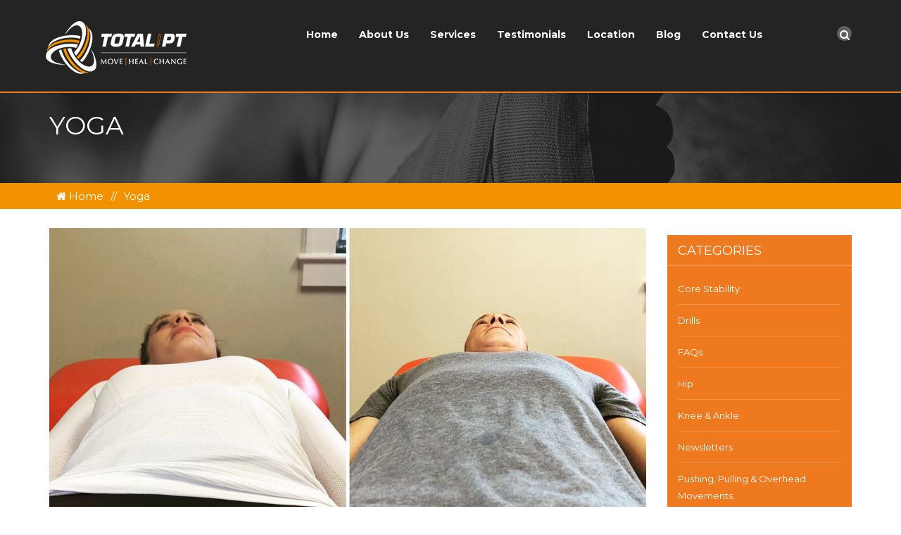

--- FILE ---
content_type: text/html; charset=UTF-8
request_url: https://total-pt.com/category/yoga/
body_size: 12781
content:
<!DOCTYPE html>
<html lang="en-US">
<head>
    <meta charset="UTF-8">
    <meta name="viewport" content="width=device-width, initial-scale=1">
    <link rel="profile" href="https://gmpg.org/xfn/11">
    <link rel="pingback" href="https://total-pt.com/xmlrpc.php">
                <link rel="shortcut icon" href="https://total-pt.com/wp-content/uploads/2016/09/favicon.png" type="image/x-icon"/>
    <link href='https://fonts.googleapis.com/css?family=Montserrat:400,700' rel='stylesheet' type='text/css' />    <meta name='robots' content='index, follow, max-image-preview:large, max-snippet:-1, max-video-preview:-1' />

	<!-- This site is optimized with the Yoast SEO plugin v26.6 - https://yoast.com/wordpress/plugins/seo/ -->
	<title>Yoga Archives - Total Physical Therapy</title>
	<link rel="canonical" href="https://total-pt.com/category/yoga/" />
	<meta property="og:locale" content="en_US" />
	<meta property="og:type" content="article" />
	<meta property="og:title" content="Yoga Archives - Total Physical Therapy" />
	<meta property="og:url" content="https://total-pt.com/category/yoga/" />
	<meta property="og:site_name" content="Total Physical Therapy" />
	<meta name="twitter:card" content="summary_large_image" />
	<script type="application/ld+json" class="yoast-schema-graph">{"@context":"https://schema.org","@graph":[{"@type":"CollectionPage","@id":"https://total-pt.com/category/yoga/","url":"https://total-pt.com/category/yoga/","name":"Yoga Archives - Total Physical Therapy","isPartOf":{"@id":"https://total-pt.com/#website"},"primaryImageOfPage":{"@id":"https://total-pt.com/category/yoga/#primaryimage"},"image":{"@id":"https://total-pt.com/category/yoga/#primaryimage"},"thumbnailUrl":"https://total-pt.com/wp-content/uploads/2018/12/thorax-ribs.jpg","breadcrumb":{"@id":"https://total-pt.com/category/yoga/#breadcrumb"},"inLanguage":"en-US"},{"@type":"ImageObject","inLanguage":"en-US","@id":"https://total-pt.com/category/yoga/#primaryimage","url":"https://total-pt.com/wp-content/uploads/2018/12/thorax-ribs.jpg","contentUrl":"https://total-pt.com/wp-content/uploads/2018/12/thorax-ribs.jpg","width":1080,"height":1080,"caption":"rib position has a significant impact on abdominal efficiency"},{"@type":"BreadcrumbList","@id":"https://total-pt.com/category/yoga/#breadcrumb","itemListElement":[{"@type":"ListItem","position":1,"name":"Home","item":"https://total-pt.com/"},{"@type":"ListItem","position":2,"name":"Yoga"}]},{"@type":"WebSite","@id":"https://total-pt.com/#website","url":"https://total-pt.com/","name":"Total Physical Therapy","description":"Sports Medicine &amp; Rehabilitation","potentialAction":[{"@type":"SearchAction","target":{"@type":"EntryPoint","urlTemplate":"https://total-pt.com/?s={search_term_string}"},"query-input":{"@type":"PropertyValueSpecification","valueRequired":true,"valueName":"search_term_string"}}],"inLanguage":"en-US"}]}</script>
	<!-- / Yoast SEO plugin. -->


<link rel='dns-prefetch' href='//maps.googleapis.com' />
<link rel="alternate" type="application/rss+xml" title="Total Physical Therapy &raquo; Feed" href="https://total-pt.com/feed/" />
<link rel="alternate" type="application/rss+xml" title="Total Physical Therapy &raquo; Comments Feed" href="https://total-pt.com/comments/feed/" />
<link rel="alternate" type="application/rss+xml" title="Total Physical Therapy &raquo; Yoga Category Feed" href="https://total-pt.com/category/yoga/feed/" />
<style id='wp-img-auto-sizes-contain-inline-css' type='text/css'>
img:is([sizes=auto i],[sizes^="auto," i]){contain-intrinsic-size:3000px 1500px}
/*# sourceURL=wp-img-auto-sizes-contain-inline-css */
</style>
<link rel='stylesheet' id='sbi_styles-css' href='https://total-pt.com/wp-content/plugins/instagram-feed/css/sbi-styles.min.css?ver=6.10.0' type='text/css' media='all' />
<style id='wp-emoji-styles-inline-css' type='text/css'>

	img.wp-smiley, img.emoji {
		display: inline !important;
		border: none !important;
		box-shadow: none !important;
		height: 1em !important;
		width: 1em !important;
		margin: 0 0.07em !important;
		vertical-align: -0.1em !important;
		background: none !important;
		padding: 0 !important;
	}
/*# sourceURL=wp-emoji-styles-inline-css */
</style>
<style id='wp-block-library-inline-css' type='text/css'>
:root{--wp-block-synced-color:#7a00df;--wp-block-synced-color--rgb:122,0,223;--wp-bound-block-color:var(--wp-block-synced-color);--wp-editor-canvas-background:#ddd;--wp-admin-theme-color:#007cba;--wp-admin-theme-color--rgb:0,124,186;--wp-admin-theme-color-darker-10:#006ba1;--wp-admin-theme-color-darker-10--rgb:0,107,160.5;--wp-admin-theme-color-darker-20:#005a87;--wp-admin-theme-color-darker-20--rgb:0,90,135;--wp-admin-border-width-focus:2px}@media (min-resolution:192dpi){:root{--wp-admin-border-width-focus:1.5px}}.wp-element-button{cursor:pointer}:root .has-very-light-gray-background-color{background-color:#eee}:root .has-very-dark-gray-background-color{background-color:#313131}:root .has-very-light-gray-color{color:#eee}:root .has-very-dark-gray-color{color:#313131}:root .has-vivid-green-cyan-to-vivid-cyan-blue-gradient-background{background:linear-gradient(135deg,#00d084,#0693e3)}:root .has-purple-crush-gradient-background{background:linear-gradient(135deg,#34e2e4,#4721fb 50%,#ab1dfe)}:root .has-hazy-dawn-gradient-background{background:linear-gradient(135deg,#faaca8,#dad0ec)}:root .has-subdued-olive-gradient-background{background:linear-gradient(135deg,#fafae1,#67a671)}:root .has-atomic-cream-gradient-background{background:linear-gradient(135deg,#fdd79a,#004a59)}:root .has-nightshade-gradient-background{background:linear-gradient(135deg,#330968,#31cdcf)}:root .has-midnight-gradient-background{background:linear-gradient(135deg,#020381,#2874fc)}:root{--wp--preset--font-size--normal:16px;--wp--preset--font-size--huge:42px}.has-regular-font-size{font-size:1em}.has-larger-font-size{font-size:2.625em}.has-normal-font-size{font-size:var(--wp--preset--font-size--normal)}.has-huge-font-size{font-size:var(--wp--preset--font-size--huge)}.has-text-align-center{text-align:center}.has-text-align-left{text-align:left}.has-text-align-right{text-align:right}.has-fit-text{white-space:nowrap!important}#end-resizable-editor-section{display:none}.aligncenter{clear:both}.items-justified-left{justify-content:flex-start}.items-justified-center{justify-content:center}.items-justified-right{justify-content:flex-end}.items-justified-space-between{justify-content:space-between}.screen-reader-text{border:0;clip-path:inset(50%);height:1px;margin:-1px;overflow:hidden;padding:0;position:absolute;width:1px;word-wrap:normal!important}.screen-reader-text:focus{background-color:#ddd;clip-path:none;color:#444;display:block;font-size:1em;height:auto;left:5px;line-height:normal;padding:15px 23px 14px;text-decoration:none;top:5px;width:auto;z-index:100000}html :where(.has-border-color){border-style:solid}html :where([style*=border-top-color]){border-top-style:solid}html :where([style*=border-right-color]){border-right-style:solid}html :where([style*=border-bottom-color]){border-bottom-style:solid}html :where([style*=border-left-color]){border-left-style:solid}html :where([style*=border-width]){border-style:solid}html :where([style*=border-top-width]){border-top-style:solid}html :where([style*=border-right-width]){border-right-style:solid}html :where([style*=border-bottom-width]){border-bottom-style:solid}html :where([style*=border-left-width]){border-left-style:solid}html :where(img[class*=wp-image-]){height:auto;max-width:100%}:where(figure){margin:0 0 1em}html :where(.is-position-sticky){--wp-admin--admin-bar--position-offset:var(--wp-admin--admin-bar--height,0px)}@media screen and (max-width:600px){html :where(.is-position-sticky){--wp-admin--admin-bar--position-offset:0px}}

/*# sourceURL=wp-block-library-inline-css */
</style><style id='global-styles-inline-css' type='text/css'>
:root{--wp--preset--aspect-ratio--square: 1;--wp--preset--aspect-ratio--4-3: 4/3;--wp--preset--aspect-ratio--3-4: 3/4;--wp--preset--aspect-ratio--3-2: 3/2;--wp--preset--aspect-ratio--2-3: 2/3;--wp--preset--aspect-ratio--16-9: 16/9;--wp--preset--aspect-ratio--9-16: 9/16;--wp--preset--color--black: #000000;--wp--preset--color--cyan-bluish-gray: #abb8c3;--wp--preset--color--white: #ffffff;--wp--preset--color--pale-pink: #f78da7;--wp--preset--color--vivid-red: #cf2e2e;--wp--preset--color--luminous-vivid-orange: #ff6900;--wp--preset--color--luminous-vivid-amber: #fcb900;--wp--preset--color--light-green-cyan: #7bdcb5;--wp--preset--color--vivid-green-cyan: #00d084;--wp--preset--color--pale-cyan-blue: #8ed1fc;--wp--preset--color--vivid-cyan-blue: #0693e3;--wp--preset--color--vivid-purple: #9b51e0;--wp--preset--gradient--vivid-cyan-blue-to-vivid-purple: linear-gradient(135deg,rgb(6,147,227) 0%,rgb(155,81,224) 100%);--wp--preset--gradient--light-green-cyan-to-vivid-green-cyan: linear-gradient(135deg,rgb(122,220,180) 0%,rgb(0,208,130) 100%);--wp--preset--gradient--luminous-vivid-amber-to-luminous-vivid-orange: linear-gradient(135deg,rgb(252,185,0) 0%,rgb(255,105,0) 100%);--wp--preset--gradient--luminous-vivid-orange-to-vivid-red: linear-gradient(135deg,rgb(255,105,0) 0%,rgb(207,46,46) 100%);--wp--preset--gradient--very-light-gray-to-cyan-bluish-gray: linear-gradient(135deg,rgb(238,238,238) 0%,rgb(169,184,195) 100%);--wp--preset--gradient--cool-to-warm-spectrum: linear-gradient(135deg,rgb(74,234,220) 0%,rgb(151,120,209) 20%,rgb(207,42,186) 40%,rgb(238,44,130) 60%,rgb(251,105,98) 80%,rgb(254,248,76) 100%);--wp--preset--gradient--blush-light-purple: linear-gradient(135deg,rgb(255,206,236) 0%,rgb(152,150,240) 100%);--wp--preset--gradient--blush-bordeaux: linear-gradient(135deg,rgb(254,205,165) 0%,rgb(254,45,45) 50%,rgb(107,0,62) 100%);--wp--preset--gradient--luminous-dusk: linear-gradient(135deg,rgb(255,203,112) 0%,rgb(199,81,192) 50%,rgb(65,88,208) 100%);--wp--preset--gradient--pale-ocean: linear-gradient(135deg,rgb(255,245,203) 0%,rgb(182,227,212) 50%,rgb(51,167,181) 100%);--wp--preset--gradient--electric-grass: linear-gradient(135deg,rgb(202,248,128) 0%,rgb(113,206,126) 100%);--wp--preset--gradient--midnight: linear-gradient(135deg,rgb(2,3,129) 0%,rgb(40,116,252) 100%);--wp--preset--font-size--small: 13px;--wp--preset--font-size--medium: 20px;--wp--preset--font-size--large: 36px;--wp--preset--font-size--x-large: 42px;--wp--preset--spacing--20: 0.44rem;--wp--preset--spacing--30: 0.67rem;--wp--preset--spacing--40: 1rem;--wp--preset--spacing--50: 1.5rem;--wp--preset--spacing--60: 2.25rem;--wp--preset--spacing--70: 3.38rem;--wp--preset--spacing--80: 5.06rem;--wp--preset--shadow--natural: 6px 6px 9px rgba(0, 0, 0, 0.2);--wp--preset--shadow--deep: 12px 12px 50px rgba(0, 0, 0, 0.4);--wp--preset--shadow--sharp: 6px 6px 0px rgba(0, 0, 0, 0.2);--wp--preset--shadow--outlined: 6px 6px 0px -3px rgb(255, 255, 255), 6px 6px rgb(0, 0, 0);--wp--preset--shadow--crisp: 6px 6px 0px rgb(0, 0, 0);}:where(.is-layout-flex){gap: 0.5em;}:where(.is-layout-grid){gap: 0.5em;}body .is-layout-flex{display: flex;}.is-layout-flex{flex-wrap: wrap;align-items: center;}.is-layout-flex > :is(*, div){margin: 0;}body .is-layout-grid{display: grid;}.is-layout-grid > :is(*, div){margin: 0;}:where(.wp-block-columns.is-layout-flex){gap: 2em;}:where(.wp-block-columns.is-layout-grid){gap: 2em;}:where(.wp-block-post-template.is-layout-flex){gap: 1.25em;}:where(.wp-block-post-template.is-layout-grid){gap: 1.25em;}.has-black-color{color: var(--wp--preset--color--black) !important;}.has-cyan-bluish-gray-color{color: var(--wp--preset--color--cyan-bluish-gray) !important;}.has-white-color{color: var(--wp--preset--color--white) !important;}.has-pale-pink-color{color: var(--wp--preset--color--pale-pink) !important;}.has-vivid-red-color{color: var(--wp--preset--color--vivid-red) !important;}.has-luminous-vivid-orange-color{color: var(--wp--preset--color--luminous-vivid-orange) !important;}.has-luminous-vivid-amber-color{color: var(--wp--preset--color--luminous-vivid-amber) !important;}.has-light-green-cyan-color{color: var(--wp--preset--color--light-green-cyan) !important;}.has-vivid-green-cyan-color{color: var(--wp--preset--color--vivid-green-cyan) !important;}.has-pale-cyan-blue-color{color: var(--wp--preset--color--pale-cyan-blue) !important;}.has-vivid-cyan-blue-color{color: var(--wp--preset--color--vivid-cyan-blue) !important;}.has-vivid-purple-color{color: var(--wp--preset--color--vivid-purple) !important;}.has-black-background-color{background-color: var(--wp--preset--color--black) !important;}.has-cyan-bluish-gray-background-color{background-color: var(--wp--preset--color--cyan-bluish-gray) !important;}.has-white-background-color{background-color: var(--wp--preset--color--white) !important;}.has-pale-pink-background-color{background-color: var(--wp--preset--color--pale-pink) !important;}.has-vivid-red-background-color{background-color: var(--wp--preset--color--vivid-red) !important;}.has-luminous-vivid-orange-background-color{background-color: var(--wp--preset--color--luminous-vivid-orange) !important;}.has-luminous-vivid-amber-background-color{background-color: var(--wp--preset--color--luminous-vivid-amber) !important;}.has-light-green-cyan-background-color{background-color: var(--wp--preset--color--light-green-cyan) !important;}.has-vivid-green-cyan-background-color{background-color: var(--wp--preset--color--vivid-green-cyan) !important;}.has-pale-cyan-blue-background-color{background-color: var(--wp--preset--color--pale-cyan-blue) !important;}.has-vivid-cyan-blue-background-color{background-color: var(--wp--preset--color--vivid-cyan-blue) !important;}.has-vivid-purple-background-color{background-color: var(--wp--preset--color--vivid-purple) !important;}.has-black-border-color{border-color: var(--wp--preset--color--black) !important;}.has-cyan-bluish-gray-border-color{border-color: var(--wp--preset--color--cyan-bluish-gray) !important;}.has-white-border-color{border-color: var(--wp--preset--color--white) !important;}.has-pale-pink-border-color{border-color: var(--wp--preset--color--pale-pink) !important;}.has-vivid-red-border-color{border-color: var(--wp--preset--color--vivid-red) !important;}.has-luminous-vivid-orange-border-color{border-color: var(--wp--preset--color--luminous-vivid-orange) !important;}.has-luminous-vivid-amber-border-color{border-color: var(--wp--preset--color--luminous-vivid-amber) !important;}.has-light-green-cyan-border-color{border-color: var(--wp--preset--color--light-green-cyan) !important;}.has-vivid-green-cyan-border-color{border-color: var(--wp--preset--color--vivid-green-cyan) !important;}.has-pale-cyan-blue-border-color{border-color: var(--wp--preset--color--pale-cyan-blue) !important;}.has-vivid-cyan-blue-border-color{border-color: var(--wp--preset--color--vivid-cyan-blue) !important;}.has-vivid-purple-border-color{border-color: var(--wp--preset--color--vivid-purple) !important;}.has-vivid-cyan-blue-to-vivid-purple-gradient-background{background: var(--wp--preset--gradient--vivid-cyan-blue-to-vivid-purple) !important;}.has-light-green-cyan-to-vivid-green-cyan-gradient-background{background: var(--wp--preset--gradient--light-green-cyan-to-vivid-green-cyan) !important;}.has-luminous-vivid-amber-to-luminous-vivid-orange-gradient-background{background: var(--wp--preset--gradient--luminous-vivid-amber-to-luminous-vivid-orange) !important;}.has-luminous-vivid-orange-to-vivid-red-gradient-background{background: var(--wp--preset--gradient--luminous-vivid-orange-to-vivid-red) !important;}.has-very-light-gray-to-cyan-bluish-gray-gradient-background{background: var(--wp--preset--gradient--very-light-gray-to-cyan-bluish-gray) !important;}.has-cool-to-warm-spectrum-gradient-background{background: var(--wp--preset--gradient--cool-to-warm-spectrum) !important;}.has-blush-light-purple-gradient-background{background: var(--wp--preset--gradient--blush-light-purple) !important;}.has-blush-bordeaux-gradient-background{background: var(--wp--preset--gradient--blush-bordeaux) !important;}.has-luminous-dusk-gradient-background{background: var(--wp--preset--gradient--luminous-dusk) !important;}.has-pale-ocean-gradient-background{background: var(--wp--preset--gradient--pale-ocean) !important;}.has-electric-grass-gradient-background{background: var(--wp--preset--gradient--electric-grass) !important;}.has-midnight-gradient-background{background: var(--wp--preset--gradient--midnight) !important;}.has-small-font-size{font-size: var(--wp--preset--font-size--small) !important;}.has-medium-font-size{font-size: var(--wp--preset--font-size--medium) !important;}.has-large-font-size{font-size: var(--wp--preset--font-size--large) !important;}.has-x-large-font-size{font-size: var(--wp--preset--font-size--x-large) !important;}
/*# sourceURL=global-styles-inline-css */
</style>

<style id='classic-theme-styles-inline-css' type='text/css'>
/*! This file is auto-generated */
.wp-block-button__link{color:#fff;background-color:#32373c;border-radius:9999px;box-shadow:none;text-decoration:none;padding:calc(.667em + 2px) calc(1.333em + 2px);font-size:1.125em}.wp-block-file__button{background:#32373c;color:#fff;text-decoration:none}
/*# sourceURL=/wp-includes/css/classic-themes.min.css */
</style>
<link rel='stylesheet' id='ap-paralax-css-css' href='https://total-pt.com/wp-content/plugins/ap-background/assets/css/adv_parallax_styles.css?ver=6.9' type='text/css' media='all' />
<link rel='stylesheet' id='custombox-css' href='https://total-pt.com/wp-content/plugins/ap-background/assets/css/custombox.min.css?ver=6.9' type='text/css' media='all' />
<link rel='stylesheet' id='font-awesome-css' href='https://total-pt.com/wp-content/themes/athlete/css/font-awesome.css?ver=1.1' type='text/css' media='all' />
<link rel='stylesheet' id='contact-form-7-css' href='https://total-pt.com/wp-content/plugins/contact-form-7/includes/css/styles.css?ver=6.1.4' type='text/css' media='all' />
<link rel='stylesheet' id='iwicon-css' href='https://total-pt.com/wp-content/themes/athlete/css/iwicon.css?ver=1.1' type='text/css' media='all' />
<link rel='stylesheet' id='social-widget-css' href='https://total-pt.com/wp-content/plugins/social-media-widget/social_widget.css?ver=6.9' type='text/css' media='all' />
<link rel='stylesheet' id='athlete-style-css' href='https://total-pt.com/wp-content/themes/athlete-child/style.css?ver=6.9' type='text/css' media='all' />
<link rel='stylesheet' id='bootstrap-css' href='https://total-pt.com/wp-content/themes/athlete/css/bootstrap.min.css?ver=1.1' type='text/css' media='all' />
<link rel='stylesheet' id='jquery-custombox-css' href='https://total-pt.com/wp-content/themes/athlete/css/jquery.custombox.css?ver=1.1' type='text/css' media='all' />
<link rel='stylesheet' id='athlete-effect-css' href='https://total-pt.com/wp-content/themes/athlete/css/effect.css?ver=1.1' type='text/css' media='all' />
<link rel='stylesheet' id='athlete-animation-css' href='https://total-pt.com/wp-content/themes/athlete/css/animation.css?ver=1.1' type='text/css' media='all' />
<link rel='stylesheet' id='owl-carousel-css' href='https://total-pt.com/wp-content/themes/athlete/css/owl.carousel.css?ver=1.1' type='text/css' media='all' />
<link rel='stylesheet' id='owl-transitions-css' href='https://total-pt.com/wp-content/themes/athlete/css/owl.transitions.css?ver=1.1' type='text/css' media='all' />
<link rel='stylesheet' id='athlete-light-css' href='https://total-pt.com/wp-content/themes/athlete/css/light.css?ver=1.1' type='text/css' media='all' />
<link rel='stylesheet' id='athlete-color-css' href='https://total-pt.com/wp-content/uploads/athlete/custom.css?ver=1.1' type='text/css' media='all' />
<link rel='stylesheet' id='js_composer_custom_css-css' href='//total-pt.com/wp-content/uploads/js_composer/custom.css?ver=4.12' type='text/css' media='all' />
<link rel='stylesheet' id='ms-main-css' href='https://total-pt.com/wp-content/plugins/masterslider/public/assets/css/masterslider.main.css?ver=2.29.0' type='text/css' media='all' />
<link rel='stylesheet' id='ms-custom-css' href='https://total-pt.com/wp-content/uploads/masterslider/custom.css?ver=11.6' type='text/css' media='all' />
<script type="text/javascript" src="https://total-pt.com/wp-includes/js/jquery/jquery.min.js?ver=3.7.1" id="jquery-core-js"></script>
<script type="text/javascript" src="https://total-pt.com/wp-includes/js/jquery/jquery-migrate.min.js?ver=3.4.1" id="jquery-migrate-js"></script>
<link rel="https://api.w.org/" href="https://total-pt.com/wp-json/" /><link rel="alternate" title="JSON" type="application/json" href="https://total-pt.com/wp-json/wp/v2/categories/12" /><link rel="EditURI" type="application/rsd+xml" title="RSD" href="https://total-pt.com/xmlrpc.php?rsd" />
<meta name="generator" content="WordPress 6.9" />
<script>var ms_grabbing_curosr='https://total-pt.com/wp-content/plugins/masterslider/public/assets/css/common/grabbing.cur',ms_grab_curosr='https://total-pt.com/wp-content/plugins/masterslider/public/assets/css/common/grab.cur';</script>
<meta name="generator" content="MasterSlider 2.29.0 - Responsive Touch Image Slider" />
<style> .no-pageheading .page-heading{ display:none; }.no-pageheading .breadcrumbs{position:relative;} </style><meta name="generator" content="Powered by Visual Composer - drag and drop page builder for WordPress."/>
<!--[if lte IE 9]><link rel="stylesheet" type="text/css" href="https://total-pt.com/wp-content/plugins/js_composer/assets/css/vc_lte_ie9.min.css" media="screen"><![endif]--><!--[if IE  8]><link rel="stylesheet" type="text/css" href="https://total-pt.com/wp-content/plugins/js_composer/assets/css/vc-ie8.min.css" media="screen"><![endif]--><style type="text/css" media="all">
/* <![CDATA[ */
@import url("https://total-pt.com/wp-content/plugins/wp-table-reloaded/css/plugin.css?ver=1.9.4");
@import url("https://total-pt.com/wp-content/plugins/wp-table-reloaded/css/datatables.css?ver=1.9.4");
/* ]]> */
</style><noscript><style type="text/css"> .wpb_animate_when_almost_visible { opacity: 1; }</style></noscript></head>
<body data-rsssl=1 id="page-top" class="archive category category-yoga category-12 wp-theme-athlete wp-child-theme-athlete-child _masterslider _msp_version_2.29.0 wpb-js-composer js-comp-ver-4.12 vc_responsive index-white" data-offset="90" data-target=".navigation" data-spy="scroll">
<div class="wrapper hide-main-content">
	<!--Menu Mobile-->

<div class="menu-wrap">
    <div class="main-menu">
        <h4 class="title-menu">Main menu</h4>
        <button class="close-button" id="close-button"><i class="fa fa-times"></i></button>
    </div>
    <ul id="menu-main-menu" class="nav-menu"><li  class="menu-item menu-item-type-custom menu-item-object-custom menu-item-home"><a href="https://total-pt.com/">Home</a></li>
<li  class="menu-item menu-item-type-custom menu-item-object-custom menu-item-has-children dropdown"><a data-toggle="dropdown">About Us</a><i class="icon-arrow"></i><ul class="child-nav dropdown-nav">	<li  class="menu-item menu-item-type-post_type menu-item-object-page"><a href="https://total-pt.com/about-us/our-story/">Our Story</a></li>
	<li  class="menu-item menu-item-type-post_type menu-item-object-page"><a href="https://total-pt.com/about-us/total-physical-therapy-team/">Meet Dr. Dimitry Polyakov</a></li>
</ul></li>
<li  class="menu-item menu-item-type-custom menu-item-object-custom menu-item-has-children dropdown"><a href="#" data-toggle="dropdown">Services</a><i class="icon-arrow"></i><ul class="child-nav dropdown-nav">	<li  class="menu-item menu-item-type-post_type menu-item-object-page"><a href="https://total-pt.com/services/orthopedics-sports-medicine/">Orthopedics &#038; Sports Medicine</a></li>
	<li  class="menu-item menu-item-type-post_type menu-item-object-page"><a href="https://total-pt.com/postural-restoration/">Postural Restoration (PRI)</a></li>
	<li  class="menu-item menu-item-type-post_type menu-item-object-page"><a href="https://total-pt.com/services/breathwork-stress-tolerance/">Breathwork &#038; Stress Tolerance</a></li>
	<li  class="menu-item menu-item-type-post_type menu-item-object-page"><a href="https://total-pt.com/services/the-mckenzie-method/">The McKenzie Method</a></li>
	<li  class="menu-item menu-item-type-post_type menu-item-object-page"><a href="https://total-pt.com/services/neurokinetic-therapy-nkt/">NeuroKinetic Therapy (NKT)</a></li>
	<li  class="menu-item menu-item-type-post_type menu-item-object-page"><a href="https://total-pt.com/services/the-graston-technique/">The Graston Technique</a></li>
</ul></li>
<li  class="menu-item menu-item-type-taxonomy menu-item-object-category"><a href="https://total-pt.com/category/testimonials/">Testimonials</a></li>
<li  class="menu-item menu-item-type-custom menu-item-object-custom menu-item-has-children dropdown"><a href="#" data-toggle="dropdown">Location</a><i class="icon-arrow"></i><ul class="child-nav dropdown-nav">	<li  class="menu-item menu-item-type-post_type menu-item-object-page"><a href="https://total-pt.com/locations/summit/">Summit</a></li>
	<li  class="menu-item menu-item-type-post_type menu-item-object-page"><a href="https://total-pt.com/locations/mendham/">Mendham</a></li>
</ul></li>
<li  class="menu-item menu-item-type-post_type menu-item-object-page current_page_parent"><a href="https://total-pt.com/blog/">Blog</a></li>
<li  class="menu-item menu-item-type-post_type menu-item-object-page"><a href="https://total-pt.com/contact-us/">Contact Us</a></li>
</ul></div>	<section class="page cms-home ">
		
		<!--Header-->
		<div class="content-wrapper">
			<header id="header" class="header header-container header-container-2 alt reveal">
				<div class="container">
					<div class="row">
						<div class="col-md-3 col-sm-4 col-xs-4 logo">
															<a href="https://total-pt.com/">
									<img src="https://total-pt.com//wp-content/uploads/2018/12/logo1-1.png" alt="Logo"/>
								</a>
													</div>
						<div class="col-md-8 nav-container">
							<!--Menu desktop-->
<nav class="megamenu collapse navbar-collapse bs-navbar-collapse navbar-right mainnav col-md-10" role="navigation">
    <ul id="menu-main-menu-1" class="nav-menu"><li id="menu-item-1503" class="menu-item menu-item-type-custom menu-item-object-custom menu-item-home menu-item-1503"><a href="https://total-pt.com/">Home</a></li>
<li id="menu-item-1847" class="menu-item menu-item-type-custom menu-item-object-custom menu-item-has-children menu-item-1847"><a>About Us<i class="icon-arrow"></i></a><ul class="child-nav dropdown-nav">	<li id="menu-item-1506" class="menu-item menu-item-type-post_type menu-item-object-page menu-item-1506"><a href="https://total-pt.com/about-us/our-story/">Our Story</a></li>
	<li id="menu-item-1505" class="menu-item menu-item-type-post_type menu-item-object-page menu-item-1505"><a href="https://total-pt.com/about-us/total-physical-therapy-team/">Meet Dr. Dimitry Polyakov</a></li>
</ul></li>
<li id="menu-item-2271" class="menu-item menu-item-type-custom menu-item-object-custom menu-item-has-children menu-item-2271"><a href="#">Services<i class="icon-arrow"></i></a><ul class="child-nav dropdown-nav">	<li id="menu-item-1515" class="menu-item menu-item-type-post_type menu-item-object-page menu-item-1515"><a href="https://total-pt.com/services/orthopedics-sports-medicine/">Orthopedics &#038; Sports Medicine</a></li>
	<li id="menu-item-2272" class="menu-item menu-item-type-post_type menu-item-object-page menu-item-2272"><a href="https://total-pt.com/postural-restoration/">Postural Restoration (PRI)</a></li>
	<li id="menu-item-3205" class="menu-item menu-item-type-post_type menu-item-object-page menu-item-3205"><a href="https://total-pt.com/services/breathwork-stress-tolerance/">Breathwork &#038; Stress Tolerance</a></li>
	<li id="menu-item-1513" class="menu-item menu-item-type-post_type menu-item-object-page menu-item-1513"><a href="https://total-pt.com/services/the-mckenzie-method/">The McKenzie Method</a></li>
	<li id="menu-item-1511" class="menu-item menu-item-type-post_type menu-item-object-page menu-item-1511"><a href="https://total-pt.com/services/neurokinetic-therapy-nkt/">NeuroKinetic Therapy (NKT)</a></li>
	<li id="menu-item-1512" class="menu-item menu-item-type-post_type menu-item-object-page menu-item-1512"><a href="https://total-pt.com/services/the-graston-technique/">The Graston Technique</a></li>
</ul></li>
<li id="menu-item-1520" class="menu-item menu-item-type-taxonomy menu-item-object-category menu-item-1520"><a href="https://total-pt.com/category/testimonials/">Testimonials</a></li>
<li id="menu-item-2516" class="menu-item menu-item-type-custom menu-item-object-custom menu-item-has-children menu-item-2516"><a href="#">Location<i class="icon-arrow"></i></a><ul class="child-nav dropdown-nav">	<li id="menu-item-2535" class="menu-item menu-item-type-post_type menu-item-object-page menu-item-2535"><a href="https://total-pt.com/locations/summit/">Summit</a></li>
	<li id="menu-item-3221" class="menu-item menu-item-type-post_type menu-item-object-page menu-item-3221"><a href="https://total-pt.com/locations/mendham/">Mendham</a></li>
</ul></li>
<li id="menu-item-1521" class="menu-item menu-item-type-post_type menu-item-object-page current_page_parent menu-item-1521"><a href="https://total-pt.com/blog/">Blog</a></li>
<li id="menu-item-1522" class="menu-item menu-item-type-post_type menu-item-object-page menu-item-1522"><a href="https://total-pt.com/contact-us/">Contact Us</a></li>
</ul></nav>						</div>
						    <div class="quick-access col-md-1 col-sm-2 col-xs-3">
		<div class="search-form">
            <a href="#"><i class="fa fa-search"></i></a>
            <form role="search" method="get" action="https://total-pt.com/">
    <div class="search-box">
        <input type="search" title="Search for:" value="" name="s" placeholder="Enter your keywords" class="top-search">
        <input type="image" alt="Submit" src="https://total-pt.com/wp-content/themes/athlete/images/search.png" class="sub-search">
    </div>
</form>        </div>
            </div>
						<button class="menu-button" id="open-button"></button>
					</div>
				</div>
			</header>
			<!--End Header--><section class="page-heading">
    <div class="title-slide">
        <div class="container">
            <div class="banner-content slide-container">
                <div class="page-title">
                                        <h3>Yoga</h3>
                                    </div>
            </div>
        </div>
    </div>
</section>
<div class="page-content">
    <div class="breadcrumbs">
    <div class="container">
        <div class="row">
            <div class="col-md-12">
                <ul>
                    <li class="home"><a href="https://total-pt.com"><i class="fa fa-home"></i> Home</a></li><li><span>//</span></li><li class="category-1">Yoga</li>                </ul>
            </div>
        </div>
    </div>
</div>
    <div class="main-content our-blog">
        <div class="container">
            <div class="row">
                <div class="col-lg-9 col-md-8 col-sm-12 col-xs-12 ">
                                                                <article id="post-2431" class="post-2431 post type-post status-publish format-standard hentry category-hip category-newsletters category-spine category-yoga tag-abdominals tag-back-pain tag-breathing tag-bridgewater tag-bridgewater-nj tag-low-back-pain tag-neck-pain tag-physical-therapy tag-physical-therapy-bernardsville tag-physical-therapy-bernardsville-nj tag-physical-therapy-summit tag-physical-therapy-summit-nj tag-pulmonary tag-rehabilitation tag-ribs tag-sports-medicine tag-swimmer tag-swimming tag-thorax tag-warren tag-warrenj">
    <div class="blog-page">
        <div class="blog-listing">
            <div class="blog-item">
                <div class="img-blog">
                    <img width="1080" height="1080" src="https://total-pt.com/wp-content/uploads/2018/12/thorax-ribs.jpg" class="attachment-post-thumbnail size-post-thumbnail wp-post-image" alt="ribs and pelvis alignment" decoding="async" fetchpriority="high" srcset="https://total-pt.com/wp-content/uploads/2018/12/thorax-ribs.jpg 1080w, https://total-pt.com/wp-content/uploads/2018/12/thorax-ribs-150x150.jpg 150w, https://total-pt.com/wp-content/uploads/2018/12/thorax-ribs-300x300.jpg 300w, https://total-pt.com/wp-content/uploads/2018/12/thorax-ribs-768x768.jpg 768w, https://total-pt.com/wp-content/uploads/2018/12/thorax-ribs-1024x1024.jpg 1024w" sizes="(max-width: 1080px) 100vw, 1080px" />                </div>
                <div class="blog-main">
                                        <div class="blog-content" style="margin-left:15px!important">
                        <div class="blog-header">

                                                            <div class="blog-title-top">
                                    <a href="https://total-pt.com/category/hip/" rel="category tag">Hip</a>, <a href="https://total-pt.com/category/newsletters/" rel="category tag">Newsletters</a>, <a href="https://total-pt.com/category/spine/" rel="category tag">Spine</a>, <a href="https://total-pt.com/category/yoga/" rel="category tag">Yoga</a>                                </div>
                                                    <div class="blog-title">
                            <a href="https://total-pt.com/2018/12/18/rib-position-abdominal-tension/">RIB POSITION &#038; ABDOMINAL TENSION</a>
                        </div>
						                        </div>
                        <div class="blog-text">
                            <p>We talk a lot about rib-cage position&#x261d;&#xfe0f;, but the relevance of this simple. Your abdominals attach to these ribs. Check out your ribs! What’s their position? Do you see a pattern in these pics? &#x1f440;<br />
If the ribs/thorax are not moving well then your abdominals will be under uneven tension.<br />
That means that your Ribs and pelvis will not move well or reciprocate during functional movements like walking or &#x1f3c3;&#x200d;.<br />
Let’s fix that! &#x1f4a5; </p>
                        </div>

                    </div>
                </div>
                <!--
                <footer class="entry-footer">
                    <span class="tags-links">Tagged <a href="https://total-pt.com/tag/abdominals/" rel="tag">abdominals</a>, <a href="https://total-pt.com/tag/back-pain/" rel="tag">back pain</a>, <a href="https://total-pt.com/tag/breathing/" rel="tag">breathing</a>, <a href="https://total-pt.com/tag/bridgewater/" rel="tag">bridgewater</a>, <a href="https://total-pt.com/tag/bridgewater-nj/" rel="tag">bridgewater nj</a>, <a href="https://total-pt.com/tag/low-back-pain/" rel="tag">low back pain</a>, <a href="https://total-pt.com/tag/neck-pain/" rel="tag">neck pain</a>, <a href="https://total-pt.com/tag/physical-therapy/" rel="tag">physical therapy</a>, <a href="https://total-pt.com/tag/physical-therapy-bernardsville/" rel="tag">physical therapy bernardsville</a>, <a href="https://total-pt.com/tag/physical-therapy-bernardsville-nj/" rel="tag">physical therapy bernardsville nj</a>, <a href="https://total-pt.com/tag/physical-therapy-summit/" rel="tag">physical therapy summit</a>, <a href="https://total-pt.com/tag/physical-therapy-summit-nj/" rel="tag">physical therapy summit nj</a>, <a href="https://total-pt.com/tag/pulmonary/" rel="tag">pulmonary</a>, <a href="https://total-pt.com/tag/rehabilitation/" rel="tag">rehabilitation</a>, <a href="https://total-pt.com/tag/ribs/" rel="tag">ribs</a>, <a href="https://total-pt.com/tag/sports-medicine/" rel="tag">sports medicine</a>, <a href="https://total-pt.com/tag/swimmer/" rel="tag">swimmer</a>, <a href="https://total-pt.com/tag/swimming/" rel="tag">swimming</a>, <a href="https://total-pt.com/tag/thorax/" rel="tag">thorax</a>, <a href="https://total-pt.com/tag/warren/" rel="tag">warren</a>, <a href="https://total-pt.com/tag/warrenj/" rel="tag">warrenj</a></span>                </footer>
                 .entry-footer -->
            </div>
        </div>
    </div>
</article><!-- #post-## -->                                            <article id="post-2219" class="post-2219 post type-post status-publish format-standard hentry category-hip category-knee-ankle category-newsletters category-yoga tag-annex-sports-performance tag-basketball tag-bernardsville tag-change tag-chatham tag-crossfit tag-excel-fitness-center tag-heal tag-knee-pain tag-marathon tag-meniscus-tear tag-move tag-neurokinetictherapy tag-nj tag-nj-running tag-nkt tag-totalpt tag-yoga">
    <div class="blog-page">
        <div class="blog-listing">
            <div class="blog-item">
                <div class="img-blog">
                    <img width="2048" height="1536" src="https://total-pt.com/wp-content/uploads/2016/09/FullSizeRender-85.jpg" class="attachment-post-thumbnail size-post-thumbnail wp-post-image" alt="" decoding="async" srcset="https://total-pt.com/wp-content/uploads/2016/09/FullSizeRender-85.jpg 2048w, https://total-pt.com/wp-content/uploads/2016/09/FullSizeRender-85-300x225.jpg 300w, https://total-pt.com/wp-content/uploads/2016/09/FullSizeRender-85-768x576.jpg 768w, https://total-pt.com/wp-content/uploads/2016/09/FullSizeRender-85-1024x768.jpg 1024w" sizes="(max-width: 2048px) 100vw, 2048px" />                </div>
                <div class="blog-main">
                                        <div class="blog-content" style="margin-left:15px!important">
                        <div class="blog-header">

                                                            <div class="blog-title-top">
                                    <a href="https://total-pt.com/category/hip/" rel="category tag">Hip</a>, <a href="https://total-pt.com/category/knee-ankle/" rel="category tag">Knee &amp; Ankle</a>, <a href="https://total-pt.com/category/newsletters/" rel="category tag">Newsletters</a>, <a href="https://total-pt.com/category/yoga/" rel="category tag">Yoga</a>                                </div>
                                                    <div class="blog-title">
                            <a href="https://total-pt.com/2016/09/23/anklefoot-position-knee-pain/">Ankle/Foot Position &#038; Knee Pain</a>
                        </div>
						                        </div>
                        <div class="blog-text">
                            <p>Client w/major (R) knee pain. Think her (R) ankle has something to do with it? She also complains of constantly spraining it. Single limb stance testing shows reverse/supination strategy. Releasing the right medial ankle region followed up by right glute activation and left anterior oblique sling activation along with building neutral foot control in weight-bearing &#8211; knee feels like a boss! Don&#8217;t just treat the knee if the knee hurts!</p>
                        </div>

                    </div>
                </div>
                <!--
                <footer class="entry-footer">
                    <span class="tags-links">Tagged <a href="https://total-pt.com/tag/annex-sports-performance/" rel="tag">annex sports performance</a>, <a href="https://total-pt.com/tag/basketball/" rel="tag">basketball</a>, <a href="https://total-pt.com/tag/bernardsville/" rel="tag">bernardsville</a>, <a href="https://total-pt.com/tag/change/" rel="tag">change</a>, <a href="https://total-pt.com/tag/chatham/" rel="tag">chatham</a>, <a href="https://total-pt.com/tag/crossfit/" rel="tag">crossfit</a>, <a href="https://total-pt.com/tag/excel-fitness-center/" rel="tag">excel fitness center</a>, <a href="https://total-pt.com/tag/heal/" rel="tag">heal</a>, <a href="https://total-pt.com/tag/knee-pain/" rel="tag">knee pain</a>, <a href="https://total-pt.com/tag/marathon/" rel="tag">marathon</a>, <a href="https://total-pt.com/tag/meniscus-tear/" rel="tag">meniscus tear</a>, <a href="https://total-pt.com/tag/move/" rel="tag">move</a>, <a href="https://total-pt.com/tag/neurokinetictherapy/" rel="tag">neurokinetictherapy</a>, <a href="https://total-pt.com/tag/nj/" rel="tag">nj</a>, <a href="https://total-pt.com/tag/nj-running/" rel="tag">nj running</a>, <a href="https://total-pt.com/tag/nkt/" rel="tag">nkt</a>, <a href="https://total-pt.com/tag/totalpt/" rel="tag">totalpt</a>, <a href="https://total-pt.com/tag/yoga/" rel="tag">yoga</a></span>                </footer>
                 .entry-footer -->
            </div>
        </div>
    </div>
</article><!-- #post-## -->                                            <article id="post-950" class="post-950 post type-post status-publish format-standard hentry category-videos category-yoga">
    <div class="blog-page">
        <div class="blog-listing">
            <div class="blog-item">
                <div class="img-blog">
                    <img width="1000" height="760" src="https://total-pt.com/wp-content/uploads/2013/10/down-dog-1.jpg" class="attachment-post-thumbnail size-post-thumbnail wp-post-image" alt="" decoding="async" srcset="https://total-pt.com/wp-content/uploads/2013/10/down-dog-1.jpg 1000w, https://total-pt.com/wp-content/uploads/2013/10/down-dog-1-300x228.jpg 300w, https://total-pt.com/wp-content/uploads/2013/10/down-dog-1-768x584.jpg 768w" sizes="(max-width: 1000px) 100vw, 1000px" />                </div>
                <div class="blog-main">
                                        <div class="blog-content" style="margin-left:15px!important">
                        <div class="blog-header">

                                                            <div class="blog-title-top">
                                    <a href="https://total-pt.com/category/videos/" rel="category tag">Videos</a>, <a href="https://total-pt.com/category/yoga/" rel="category tag">Yoga</a>                                </div>
                                                    <div class="blog-title">
                            <a href="https://total-pt.com/2013/10/22/injury-free-yoga-part-1-downward-facing-dog/">Injury Free Yoga: Part 1 &#8211; Downward Facing Dog</a>
                        </div>
						                        </div>
                        <div class="blog-text">
                            <p><iframe loading="lazy" width="1024" height="576" src="https://www.youtube.com/embed/KaGgFV160yk?feature=oembed" frameborder="0" allowfullscreen></iframe></p>
<p>The third pose that we&#8217;re going to take a look at within the Sun Salutation is the Down Dog.  Proper hand placement, shoulder stabilization along with appropriate spinal and pelvic control is integral in getting into and maintaining this pose.  Check out this quick video for details.</p>
                        </div>

                    </div>
                </div>
                <!--
                <footer class="entry-footer">
                                    </footer>
                 .entry-footer -->
            </div>
        </div>
    </div>
</article><!-- #post-## -->                                            <article id="post-947" class="post-947 post type-post status-publish format-standard hentry category-videos category-yoga">
    <div class="blog-page">
        <div class="blog-listing">
            <div class="blog-item">
                <div class="img-blog">
                    <img width="500" height="333" src="https://total-pt.com/wp-content/uploads/2013/10/Yoga-Bradley-Style-Giving-New-Meaning-to-Upward-DOG-2-arthur-and-gwen-30908242-500-333-1.jpg" class="attachment-post-thumbnail size-post-thumbnail wp-post-image" alt="" decoding="async" loading="lazy" srcset="https://total-pt.com/wp-content/uploads/2013/10/Yoga-Bradley-Style-Giving-New-Meaning-to-Upward-DOG-2-arthur-and-gwen-30908242-500-333-1.jpg 500w, https://total-pt.com/wp-content/uploads/2013/10/Yoga-Bradley-Style-Giving-New-Meaning-to-Upward-DOG-2-arthur-and-gwen-30908242-500-333-1-300x200.jpg 300w" sizes="auto, (max-width: 500px) 100vw, 500px" />                </div>
                <div class="blog-main">
                                        <div class="blog-content" style="margin-left:15px!important">
                        <div class="blog-header">

                                                            <div class="blog-title-top">
                                    <a href="https://total-pt.com/category/videos/" rel="category tag">Videos</a>, <a href="https://total-pt.com/category/yoga/" rel="category tag">Yoga</a>                                </div>
                                                    <div class="blog-title">
                            <a href="https://total-pt.com/2013/10/15/injury-free-yoga-part-1-upward-facing-dog/">Injury Free Yoga: Part 1 &#8211; Upward Facing Dog</a>
                        </div>
						                        </div>
                        <div class="blog-text">
                            <p><iframe loading="lazy" width="1024" height="576" src="https://www.youtube.com/embed/MbJkV0Mlo4E?feature=oembed" frameborder="0" allowfullscreen></iframe></p>
<p><span class="userContent">The second pose within the Sun Salutation progression is the Upward Facing Dog.  Extension through the thighs, foot position and stability within the shoulder complex are all critical elements of this portion of the pose.  Breakdowns are abound.  Check this video out for the specifics and what you need to watch out for!<br />
</span></p>
                        </div>

                    </div>
                </div>
                <!--
                <footer class="entry-footer">
                                    </footer>
                 .entry-footer -->
            </div>
        </div>
    </div>
</article><!-- #post-## -->                                            <article id="post-943" class="post-943 post type-post status-publish format-standard hentry category-newsletters category-videos category-yoga">
    <div class="blog-page">
        <div class="blog-listing">
            <div class="blog-item">
                <div class="img-blog">
                    <img width="800" height="533" src="https://total-pt.com/wp-content/uploads/2013/10/chaturanga-dandasana-1.jpg" class="attachment-post-thumbnail size-post-thumbnail wp-post-image" alt="" decoding="async" loading="lazy" srcset="https://total-pt.com/wp-content/uploads/2013/10/chaturanga-dandasana-1.jpg 800w, https://total-pt.com/wp-content/uploads/2013/10/chaturanga-dandasana-1-300x200.jpg 300w, https://total-pt.com/wp-content/uploads/2013/10/chaturanga-dandasana-1-768x512.jpg 768w" sizes="auto, (max-width: 800px) 100vw, 800px" />                </div>
                <div class="blog-main">
                                        <div class="blog-content" style="margin-left:15px!important">
                        <div class="blog-header">

                                                            <div class="blog-title-top">
                                    <a href="https://total-pt.com/category/newsletters/" rel="category tag">Newsletters</a>, <a href="https://total-pt.com/category/videos/" rel="category tag">Videos</a>, <a href="https://total-pt.com/category/yoga/" rel="category tag">Yoga</a>                                </div>
                                                    <div class="blog-title">
                            <a href="https://total-pt.com/2013/10/10/injury-free-yoga-part-1-low-plankyoga-push-up/">Injury Free Yoga:  Part 1 &#8211; Low Plank/Yoga Push-Up</a>
                        </div>
						                        </div>
                        <div class="blog-text">
                            <p><iframe loading="lazy" width="1024" height="576" src="https://www.youtube.com/embed/V7XADHFwaKI?feature=oembed" frameborder="0" allowfullscreen></iframe></p>
<p>The first part of the Sun Salutation is the Low Plank or Yoga Push-Up. Proper alignment and cuing is critical for appropriate stabilization.  Elbow position and core activation is quite relevant here for prevention of back injury.</p>
<p>&nbsp;</p>
                        </div>

                    </div>
                </div>
                <!--
                <footer class="entry-footer">
                                    </footer>
                 .entry-footer -->
            </div>
        </div>
    </div>
</article><!-- #post-## -->                                            <article id="post-934" class="post-934 post type-post status-publish format-standard hentry category-videos category-yoga">
    <div class="blog-page">
        <div class="blog-listing">
            <div class="blog-item">
                <div class="img-blog">
                    <img width="424" height="283" src="https://total-pt.com/wp-content/uploads/2013/10/113483-424x283-SunSalutationChant-1.jpg" class="attachment-post-thumbnail size-post-thumbnail wp-post-image" alt="" decoding="async" loading="lazy" srcset="https://total-pt.com/wp-content/uploads/2013/10/113483-424x283-SunSalutationChant-1.jpg 424w, https://total-pt.com/wp-content/uploads/2013/10/113483-424x283-SunSalutationChant-1-300x200.jpg 300w" sizes="auto, (max-width: 424px) 100vw, 424px" />                </div>
                <div class="blog-main">
                                        <div class="blog-content" style="margin-left:15px!important">
                        <div class="blog-header">

                                                            <div class="blog-title-top">
                                    <a href="https://total-pt.com/category/videos/" rel="category tag">Videos</a>, <a href="https://total-pt.com/category/yoga/" rel="category tag">Yoga</a>                                </div>
                                                    <div class="blog-title">
                            <a href="https://total-pt.com/2013/10/07/injury-free-yoga-part-1-sun-salutation/">Injury Free Yoga:  Part 1 &#8211; Sun Salutation</a>
                        </div>
						                        </div>
                        <div class="blog-text">
                            <p><iframe loading="lazy" width="1024" height="576" src="https://www.youtube.com/embed/fC-rYSTnHuQ?feature=oembed" frameborder="0" allowfullscreen></iframe></p>
<p>Part 1 in a series to address Yoga poses with their progressions coupled with proper mechanics and appropriate mobility.  These videos will be here to take a more in-depth look at what occurs when breakdown in form forces the Yoga practitioner to compensate and eventually place themselves at risk for injury.  In this video Lululemon Ambassador Anne Britt and Total-PT&#8217;s Lauren Beasley will look @ the Sun Salutation  progression along with the appropriate cuing and body mechanics that are involved.</p>
                        </div>

                    </div>
                </div>
                <!--
                <footer class="entry-footer">
                                    </footer>
                 .entry-footer -->
            </div>
        </div>
    </div>
</article><!-- #post-## -->                                        <div class="pages">
    </div>                                    </div>
                                    <div class="col-lg-3 col-md-4 col-sm-12 col-xs-12 pull-right">
                        
<div id="secondary" class="widget-area" role="complementary">
	<aside id="categories-2" class="widget widget_categories"><h3 class="widget-title"><span>Categories</span></h3>
			<ul>
					<li class="cat-item cat-item-85"><a href="https://total-pt.com/category/drills/core-stability/">Core Stability</a>
</li>
	<li class="cat-item cat-item-51"><a href="https://total-pt.com/category/drills/">Drills</a>
</li>
	<li class="cat-item cat-item-81"><a href="https://total-pt.com/category/faqs/">FAQs</a>
</li>
	<li class="cat-item cat-item-4"><a href="https://total-pt.com/category/hip/">Hip</a>
</li>
	<li class="cat-item cat-item-8"><a href="https://total-pt.com/category/knee-ankle/">Knee &amp; Ankle</a>
</li>
	<li class="cat-item cat-item-3"><a href="https://total-pt.com/category/newsletters/">Newsletters</a>
</li>
	<li class="cat-item cat-item-52"><a href="https://total-pt.com/category/pushing-pulling-overhead-movements/">Pushing, Pulling &amp; Overhead Movements</a>
</li>
	<li class="cat-item cat-item-9"><a href="https://total-pt.com/category/shoulder/">Shoulder</a>
</li>
	<li class="cat-item cat-item-5"><a href="https://total-pt.com/category/spine/">Spine</a>
</li>
	<li class="cat-item cat-item-83"><a href="https://total-pt.com/category/drills/squats-lunges/">Squats &amp; Lunges</a>
</li>
	<li class="cat-item cat-item-2"><a href="https://total-pt.com/category/testimonials/">Testimonials</a>
</li>
	<li class="cat-item cat-item-1"><a href="https://total-pt.com/category/uncategorized/">Uncategorized</a>
</li>
	<li class="cat-item cat-item-6"><a href="https://total-pt.com/category/videos/">Videos</a>
</li>
	<li class="cat-item cat-item-12 current-cat"><a aria-current="page" href="https://total-pt.com/category/yoga/">Yoga</a>
</li>
			</ul>

			</aside><aside id="nav_menu-5" class="widget widget_nav_menu"><h3 class="widget-title"><span>DRILLS</span></h3><div class="menu-blog-sidebar-menu-container"><ul id="menu-blog-sidebar-menu" class="menu"><li id="menu-item-1916" class="menu-item menu-item-type-taxonomy menu-item-object-category menu-item-1916"><a href="https://total-pt.com/category/drills/balance/">Balance</a></li>
<li id="menu-item-1920" class="menu-item menu-item-type-taxonomy menu-item-object-category menu-item-1920"><a href="https://total-pt.com/category/pushing-pulling-overhead-movements/">Pushing, Pulling &#038; Overhead Movements</a></li>
<li id="menu-item-1919" class="menu-item menu-item-type-taxonomy menu-item-object-category menu-item-1919"><a href="https://total-pt.com/category/drills/squats-lunges/">Squats &#038; Lunges</a></li>
<li id="menu-item-1918" class="menu-item menu-item-type-taxonomy menu-item-object-category menu-item-1918"><a href="https://total-pt.com/category/drills/jumping-plyometrics/">Jumping &#038; Plyometrics</a></li>
<li id="menu-item-1917" class="menu-item menu-item-type-taxonomy menu-item-object-category menu-item-1917"><a href="https://total-pt.com/category/drills/core-stability/">Core Stability</a></li>
</ul></div></aside><aside id="archives-3" class="widget widget_archive"><h3 class="widget-title"><span>Archives</span></h3>
			<ul>
					<li><a href='https://total-pt.com/2024/02/'>February 2024</a></li>
	<li><a href='https://total-pt.com/2024/01/'>January 2024</a></li>
	<li><a href='https://total-pt.com/2023/11/'>November 2023</a></li>
	<li><a href='https://total-pt.com/2023/08/'>August 2023</a></li>
	<li><a href='https://total-pt.com/2023/05/'>May 2023</a></li>
	<li><a href='https://total-pt.com/2023/02/'>February 2023</a></li>
	<li><a href='https://total-pt.com/2022/08/'>August 2022</a></li>
	<li><a href='https://total-pt.com/2020/03/'>March 2020</a></li>
	<li><a href='https://total-pt.com/2020/02/'>February 2020</a></li>
	<li><a href='https://total-pt.com/2020/01/'>January 2020</a></li>
	<li><a href='https://total-pt.com/2019/12/'>December 2019</a></li>
	<li><a href='https://total-pt.com/2019/10/'>October 2019</a></li>
	<li><a href='https://total-pt.com/2019/09/'>September 2019</a></li>
	<li><a href='https://total-pt.com/2019/08/'>August 2019</a></li>
	<li><a href='https://total-pt.com/2019/07/'>July 2019</a></li>
	<li><a href='https://total-pt.com/2019/06/'>June 2019</a></li>
	<li><a href='https://total-pt.com/2019/05/'>May 2019</a></li>
	<li><a href='https://total-pt.com/2019/04/'>April 2019</a></li>
	<li><a href='https://total-pt.com/2019/03/'>March 2019</a></li>
	<li><a href='https://total-pt.com/2019/02/'>February 2019</a></li>
	<li><a href='https://total-pt.com/2019/01/'>January 2019</a></li>
	<li><a href='https://total-pt.com/2018/12/'>December 2018</a></li>
	<li><a href='https://total-pt.com/2017/09/'>September 2017</a></li>
	<li><a href='https://total-pt.com/2017/06/'>June 2017</a></li>
	<li><a href='https://total-pt.com/2017/05/'>May 2017</a></li>
	<li><a href='https://total-pt.com/2017/04/'>April 2017</a></li>
	<li><a href='https://total-pt.com/2017/01/'>January 2017</a></li>
	<li><a href='https://total-pt.com/2016/10/'>October 2016</a></li>
	<li><a href='https://total-pt.com/2016/09/'>September 2016</a></li>
	<li><a href='https://total-pt.com/2016/07/'>July 2016</a></li>
	<li><a href='https://total-pt.com/2016/05/'>May 2016</a></li>
	<li><a href='https://total-pt.com/2015/10/'>October 2015</a></li>
	<li><a href='https://total-pt.com/2015/02/'>February 2015</a></li>
	<li><a href='https://total-pt.com/2015/01/'>January 2015</a></li>
	<li><a href='https://total-pt.com/2014/12/'>December 2014</a></li>
	<li><a href='https://total-pt.com/2014/10/'>October 2014</a></li>
	<li><a href='https://total-pt.com/2014/05/'>May 2014</a></li>
	<li><a href='https://total-pt.com/2014/04/'>April 2014</a></li>
	<li><a href='https://total-pt.com/2014/03/'>March 2014</a></li>
	<li><a href='https://total-pt.com/2014/02/'>February 2014</a></li>
	<li><a href='https://total-pt.com/2014/01/'>January 2014</a></li>
	<li><a href='https://total-pt.com/2013/12/'>December 2013</a></li>
	<li><a href='https://total-pt.com/2013/10/'>October 2013</a></li>
	<li><a href='https://total-pt.com/2013/09/'>September 2013</a></li>
	<li><a href='https://total-pt.com/2013/08/'>August 2013</a></li>
	<li><a href='https://total-pt.com/2013/07/'>July 2013</a></li>
	<li><a href='https://total-pt.com/2013/06/'>June 2013</a></li>
	<li><a href='https://total-pt.com/2013/05/'>May 2013</a></li>
	<li><a href='https://total-pt.com/2013/04/'>April 2013</a></li>
	<li><a href='https://total-pt.com/2013/03/'>March 2013</a></li>
	<li><a href='https://total-pt.com/2013/02/'>February 2013</a></li>
	<li><a href='https://total-pt.com/2012/09/'>September 2012</a></li>
	<li><a href='https://total-pt.com/2012/08/'>August 2012</a></li>
	<li><a href='https://total-pt.com/2012/07/'>July 2012</a></li>
	<li><a href='https://total-pt.com/2012/06/'>June 2012</a></li>
	<li><a href='https://total-pt.com/2012/05/'>May 2012</a></li>
	<li><a href='https://total-pt.com/2012/04/'>April 2012</a></li>
	<li><a href='https://total-pt.com/2011/10/'>October 2011</a></li>
	<li><a href='https://total-pt.com/2011/08/'>August 2011</a></li>
	<li><a href='https://total-pt.com/2011/07/'>July 2011</a></li>
	<li><a href='https://total-pt.com/2011/06/'>June 2011</a></li>
			</ul>

			</aside></div><!-- #secondary -->
                    </div>
                            </div>
        </div>
    </div>
</div>
</div> <!--end .content-wrapper -->
</section><!--end section.page -->
<footer class="page-footer ">
		<section>
			<div class="container">
				<div class="row">
                        <div id="text-2" class="widget_text widget-count-3 col-md-4 col-sm-4 col-xs-12">			<div class="textwidget"><div class="text-sm-center">Copyright © 2024 Total Physical Therapy.<br />
Design and development by <a title="impressM,LLC: Design, Development &amp; Hosting" href="https://www.impressm.com/">impressM websites</a></div>
</div>
		</div><div id="text-3" class="widget_text widget-count-3 col-md-4 col-sm-4 col-xs-12"><div class="footer-title"><h4>Contact Us</h4></div>			<div class="textwidget"><div class="text-sm-center">
Contact Dimitry Polyakov @ <a href="tel:908.268.1913">908.268.1913</a><br />
You may also email us directly in <a href="/contact-us/">our contact form</a>
</div></div>
		</div><div id="shortcode-widget-2" class="shortcode_widget widget-count-3 col-md-4 col-sm-4 col-xs-12"><div class="footer-title"><h4>Keep in touch</h4></div>        <div class="textwidget"><div class="social_icon text-center">
	<a href="https://www.facebook.com/TotalPT"><i class="fa fa-facebook"></i></a>
	<a href="https://twitter.com/TotalPTnj"><i class="fa fa-twitter"></i></a>
	<a href="https://www.instagram.com/TOTALPTNJ/"><i class="fa fa-instagram"></i></a>
	<a href="https://goo.gl/Z9DuVk"><i class="fa fa-youtube"></i></a>
	<a href="https://www.total-pt.com/feed/"><i class="fa fa-rss"></i></a>
</div></div>
        </div>				</div>
			</div>
		</section>
</footer>
<div id="copyright" >
	<div class="container">
		<div class="back-to-top"><a href="#top" title="Back to top"><i class="fa fa-chevron-up"></i></a></div>
		<div class="clrDiv"></div>
	</div>
</div>
</div>
<!-- .wrapper -->
<script type="speculationrules">
{"prefetch":[{"source":"document","where":{"and":[{"href_matches":"/*"},{"not":{"href_matches":["/wp-*.php","/wp-admin/*","/wp-content/uploads/*","/wp-content/*","/wp-content/plugins/*","/wp-content/themes/athlete-child/*","/wp-content/themes/athlete/*","/*\\?(.+)"]}},{"not":{"selector_matches":"a[rel~=\"nofollow\"]"}},{"not":{"selector_matches":".no-prefetch, .no-prefetch a"}}]},"eagerness":"conservative"}]}
</script>
<div class="style-addition"><style scoped></style></div><!-- Instagram Feed JS -->
<script type="text/javascript">
var sbiajaxurl = "https://total-pt.com/wp-admin/admin-ajax.php";
</script>
<script type="text/javascript" src="https://total-pt.com/wp-content/plugins/ap-background/assets/js/jquery.parallax-1.1.3.js?ver=1.0.0" id="ap-jquery-parallax-js"></script>
<script type="text/javascript" src="https://total-pt.com/wp-content/plugins/ap-background/assets/js/jquery.easing.1.3.js?ver=1.0.0" id="jquery-easing-js"></script>
<script type="text/javascript" src="https://total-pt.com/wp-content/plugins/ap-background/assets/js/custombox.min.js?ver=1.0.0" id="custombox-js"></script>
<script type="text/javascript" id="ap-parallax-js-js-extra">
/* <![CDATA[ */
var btAdvParallaxBackgroundCfg = {"siteUrl":"https://total-pt.com/wp-admin/","baseUrl":"https://total-pt.com","ajaxUrl":"https://total-pt.com/wp-admin/admin-ajax.php"};
//# sourceURL=ap-parallax-js-js-extra
/* ]]> */
</script>
<script type="text/javascript" src="https://total-pt.com/wp-content/plugins/ap-background/assets/js/jquery.apparallax.js?ver=1.0.0" id="ap-parallax-js-js"></script>
<script type="text/javascript" src="https://total-pt.com/wp-includes/js/dist/hooks.min.js?ver=dd5603f07f9220ed27f1" id="wp-hooks-js"></script>
<script type="text/javascript" src="https://total-pt.com/wp-includes/js/dist/i18n.min.js?ver=c26c3dc7bed366793375" id="wp-i18n-js"></script>
<script type="text/javascript" id="wp-i18n-js-after">
/* <![CDATA[ */
wp.i18n.setLocaleData( { 'text direction\u0004ltr': [ 'ltr' ] } );
//# sourceURL=wp-i18n-js-after
/* ]]> */
</script>
<script type="text/javascript" src="https://total-pt.com/wp-content/plugins/contact-form-7/includes/swv/js/index.js?ver=6.1.4" id="swv-js"></script>
<script type="text/javascript" id="contact-form-7-js-before">
/* <![CDATA[ */
var wpcf7 = {
    "api": {
        "root": "https:\/\/total-pt.com\/wp-json\/",
        "namespace": "contact-form-7\/v1"
    },
    "cached": 1
};
//# sourceURL=contact-form-7-js-before
/* ]]> */
</script>
<script type="text/javascript" src="https://total-pt.com/wp-content/plugins/contact-form-7/includes/js/index.js?ver=6.1.4" id="contact-form-7-js"></script>
<script type="text/javascript" src="https://total-pt.com/wp-content/themes/athlete/js/athlete_map.js?ver=1.1" id="athlete-map-script-js"></script>
<script type="text/javascript" src="https://maps.googleapis.com/maps/api/js?key=AIzaSyBEh5e0cDS2i2sT1hbUhRrd8q_UjY6BUOU&amp;ver=1.1" id="google-maps-js"></script>
<script type="text/javascript" src="https://total-pt.com/wp-content/themes/athlete/js/parallax/scroll.parallax.js?ver=1.1" id="scroll-parallax-js"></script>
<script type="text/javascript" src="https://total-pt.com/wp-content/themes/athlete/js/cdtime.js?ver=1.1" id="cdtime-js"></script>
<script type="text/javascript" src="https://total-pt.com/wp-content/themes/athlete/js/bootstrap.min.js?ver=1.1" id="bootstrap-js"></script>
<script type="text/javascript" src="https://total-pt.com/wp-content/themes/athlete/js/jquery-ui.js?ver=1.1" id="jquery-ui-js"></script>
<script type="text/javascript" src="https://total-pt.com/wp-content/themes/athlete/js/shortcode-frontend.js?ver=1.1" id="athlete-shortcode-frontend-js"></script>
<script type="text/javascript" src="https://total-pt.com/wp-content/themes/athlete/js/jquery.fitvids.js?ver=1.1" id="jquery-fitvids-js"></script>
<script type="text/javascript" src="https://total-pt.com/wp-content/themes/athlete/js/owl.carousel.min.js?ver=1.1" id="owl-carousel-js"></script>
<script type="text/javascript" src="https://total-pt.com/wp-content/themes/athlete/js/jquery.custombox.js?ver=1.1" id="jquery-custombox-js"></script>
<script type="text/javascript" src="https://total-pt.com/wp-content/themes/athlete/js/dropdown.js?ver=1.1" id="athlete-dropdown-js"></script>
<script type="text/javascript" src="https://total-pt.com/wp-content/themes/athlete/js/isotope.pkgd.min.js?ver=1.1" id="jquery-isotope-js"></script>
<script type="text/javascript" src="https://total-pt.com/wp-content/themes/athlete/js/filtering.js?ver=1.1" id="athlete-filtering-js"></script>
<script type="text/javascript" src="https://total-pt.com/wp-content/themes/athlete/js/theme.js?ver=1.1" id="athlete-themes-js"></script>
<script type="text/javascript" src="https://total-pt.com/wp-content/themes/athlete/js/classie.js?ver=1.1" id="classie-js"></script>
<script type="text/javascript" src="https://total-pt.com/wp-content/themes/athlete/js/placeholders.min.js?ver=1.1" id="placeholders-js"></script>
<script type="text/javascript" src="https://total-pt.com/wp-content/themes/athlete/js/template.js?ver=1.1" id="athlete-template-js"></script>
<script type="text/javascript" id="athlete-main-js-extra">
/* <![CDATA[ */
var athleteCfg = {"siteUrl":"https://total-pt.com/wp-admin/","baseUrl":"https://total-pt.com","ajaxUrl":"https://total-pt.com/wp-admin/admin-ajax.php"};
//# sourceURL=athlete-main-js-extra
/* ]]> */
</script>
<script type="text/javascript" src="https://total-pt.com/wp-content/themes/athlete/js/main.js?ver=1.1" id="athlete-main-js"></script>
<script id="wp-emoji-settings" type="application/json">
{"baseUrl":"https://s.w.org/images/core/emoji/17.0.2/72x72/","ext":".png","svgUrl":"https://s.w.org/images/core/emoji/17.0.2/svg/","svgExt":".svg","source":{"concatemoji":"https://total-pt.com/wp-includes/js/wp-emoji-release.min.js?ver=6.9"}}
</script>
<script type="module">
/* <![CDATA[ */
/*! This file is auto-generated */
const a=JSON.parse(document.getElementById("wp-emoji-settings").textContent),o=(window._wpemojiSettings=a,"wpEmojiSettingsSupports"),s=["flag","emoji"];function i(e){try{var t={supportTests:e,timestamp:(new Date).valueOf()};sessionStorage.setItem(o,JSON.stringify(t))}catch(e){}}function c(e,t,n){e.clearRect(0,0,e.canvas.width,e.canvas.height),e.fillText(t,0,0);t=new Uint32Array(e.getImageData(0,0,e.canvas.width,e.canvas.height).data);e.clearRect(0,0,e.canvas.width,e.canvas.height),e.fillText(n,0,0);const a=new Uint32Array(e.getImageData(0,0,e.canvas.width,e.canvas.height).data);return t.every((e,t)=>e===a[t])}function p(e,t){e.clearRect(0,0,e.canvas.width,e.canvas.height),e.fillText(t,0,0);var n=e.getImageData(16,16,1,1);for(let e=0;e<n.data.length;e++)if(0!==n.data[e])return!1;return!0}function u(e,t,n,a){switch(t){case"flag":return n(e,"\ud83c\udff3\ufe0f\u200d\u26a7\ufe0f","\ud83c\udff3\ufe0f\u200b\u26a7\ufe0f")?!1:!n(e,"\ud83c\udde8\ud83c\uddf6","\ud83c\udde8\u200b\ud83c\uddf6")&&!n(e,"\ud83c\udff4\udb40\udc67\udb40\udc62\udb40\udc65\udb40\udc6e\udb40\udc67\udb40\udc7f","\ud83c\udff4\u200b\udb40\udc67\u200b\udb40\udc62\u200b\udb40\udc65\u200b\udb40\udc6e\u200b\udb40\udc67\u200b\udb40\udc7f");case"emoji":return!a(e,"\ud83e\u1fac8")}return!1}function f(e,t,n,a){let r;const o=(r="undefined"!=typeof WorkerGlobalScope&&self instanceof WorkerGlobalScope?new OffscreenCanvas(300,150):document.createElement("canvas")).getContext("2d",{willReadFrequently:!0}),s=(o.textBaseline="top",o.font="600 32px Arial",{});return e.forEach(e=>{s[e]=t(o,e,n,a)}),s}function r(e){var t=document.createElement("script");t.src=e,t.defer=!0,document.head.appendChild(t)}a.supports={everything:!0,everythingExceptFlag:!0},new Promise(t=>{let n=function(){try{var e=JSON.parse(sessionStorage.getItem(o));if("object"==typeof e&&"number"==typeof e.timestamp&&(new Date).valueOf()<e.timestamp+604800&&"object"==typeof e.supportTests)return e.supportTests}catch(e){}return null}();if(!n){if("undefined"!=typeof Worker&&"undefined"!=typeof OffscreenCanvas&&"undefined"!=typeof URL&&URL.createObjectURL&&"undefined"!=typeof Blob)try{var e="postMessage("+f.toString()+"("+[JSON.stringify(s),u.toString(),c.toString(),p.toString()].join(",")+"));",a=new Blob([e],{type:"text/javascript"});const r=new Worker(URL.createObjectURL(a),{name:"wpTestEmojiSupports"});return void(r.onmessage=e=>{i(n=e.data),r.terminate(),t(n)})}catch(e){}i(n=f(s,u,c,p))}t(n)}).then(e=>{for(const n in e)a.supports[n]=e[n],a.supports.everything=a.supports.everything&&a.supports[n],"flag"!==n&&(a.supports.everythingExceptFlag=a.supports.everythingExceptFlag&&a.supports[n]);var t;a.supports.everythingExceptFlag=a.supports.everythingExceptFlag&&!a.supports.flag,a.supports.everything||((t=a.source||{}).concatemoji?r(t.concatemoji):t.wpemoji&&t.twemoji&&(r(t.twemoji),r(t.wpemoji)))});
//# sourceURL=https://total-pt.com/wp-includes/js/wp-emoji-loader.min.js
/* ]]> */
</script>
</body>
</html>

<!--
Performance optimized by W3 Total Cache. Learn more: https://www.boldgrid.com/w3-total-cache/?utm_source=w3tc&utm_medium=footer_comment&utm_campaign=free_plugin

Page Caching using Disk: Enhanced (SSL caching disabled) 
Database Caching 2/71 queries in 0.039 seconds using Disk

Served from: total-pt.com @ 2026-01-24 15:48:53 by W3 Total Cache
-->

--- FILE ---
content_type: text/css
request_url: https://total-pt.com/wp-content/plugins/ap-background/assets/css/adv_parallax_styles.css?ver=6.9
body_size: 2381
content:
/**
 * Style for front end page
 *
 * @author SFThemes
 * @package AP Background
 * @version 1.1.0
 */

.parallax-block.bt-advance-parallax {
    overflow: hidden;
    margin: auto;
    position: relative;
    width: 100%;
    height: 100%;
}

.parallax-block .open-btn {
    border: 2px solid #fff;
    color: #fff;
    display: inline-block;
    font-size: 13px;
    margin-top: 5px;
    padding: 6px 13px;
    text-decoration: none;
    text-transform: uppercase;
}

.parallax-block  h2 {
    font-size: 36px;
}
.parallax-block  h3, .parallax-block  h2 {
    color: #fff;
    margin: 0;
    padding: 0 0 20px;
    text-transform: uppercase;
}

.parallax-block h3 {
    font-size: 18px;
}

.parallax-block-content {
    padding: 100px;
	font-size: 13px;
}

.parallax-background {
    position: absolute;
    width: 100%;
    height: 100%;
    z-index: 1;
	background:#111111;
}
.parallax-background img{
    position: absolute;
    top: 50%;
    left: 50%;
    transform: translate(-50%,-50%);
	-webkit-transform: translate(-50%, -50%);
    -ms-transform: translate(-50%, -50%);
    max-width: none;
    max-height: none;
}
.parallax-background-overlay {
    height: 100%;
    position: absolute;
    width: 100%;
}

.parallax-block-content {
    height: 100%;
    left: 0;
    position: absolute;
    top: 0;
    z-index: 2;
}

.parallax-block .button{
    border: solid  1px #FFF;
    background: transparent;
    color: #fff;
    padding: 5px;
    cursor: pointer;
    text-transform: uppercase;
}
.parallax-block .button:hover{
    border-width: 2px;
}

.parallax-background .video-embed {
    height: 100%;
    left: 0;
    position: absolute;
    /*top: -50%;*/
    width: 100%;
}

.parallax-background .video-wrap {
    position: relative;
    padding-bottom: 56.25%;
    /*padding-top: 30px;*/ 
    height: 0; overflow: hidden;
}

.parallax-background .video-wrap video,
.parallax-background .video-wrap iframe,
.parallax-background .video-wrap object,
.parallax-background .video-wrap embed {
    position: absolute;
    top: 50%;
    left: 50%;
    width: 100%;
    height: 100%;
    transform: translate(-50%, -50%);
	-webkit-transform: translate(-50%, -50%);
    -ms-transform: translate(-50%, -50%);
}

.no-scroll{
    overflow: hidden;
}

.bt-advance-parallax .hidden{
    display: none !important;
    visibility: hidden;
}

.bt-advance-parallax .parallax-col{
    box-sizing: content-box;
    float: left;
}

.wp-post .parallax-row, .woo-product .parallax-row{
    background: #fff;
}
.woo-product .parallax-row{
    background: #727272;
}

.bt-advance-parallax .parallax-content-in {
    position: relative;
    /*top: 0;*/
    width: 100%;
    /*height: 100%;*/
    /*transform: translate(0px, -50%);*/
}

.default .parallax-row .thumb{
    position: relative;
    background-size: cover;
    background-color: #dedede;
}
.default .parallax-row .thumb img{
    position: absolute;
    top: 50%;
    left: 50%;
    transform: translate(-50%, -50%);
	-webkit-transform: translate(-50%, -50%);
    -ms-transform: translate(-50%, -50%);
}

.bt-advance-parallax .content-show-large {
    width: 100%;
    height: 100%;
    background: #111111;
    position: absolute;
    text-align:center;
    top: 0;
    left: 0;
	z-index:999;
}
.bt-advance-parallax .content-show-large .item-contain {
    height: 100%;
    margin: 0 auto;
    position: relative;
    width: 100%;
    z-index: 2;
}
.bt-advance-parallax .content-show-large .video-inner {
    height: 100%;
    position: absolute;
    width: 100%;
}

.item-contain video, .item-contain iframe {
    height: 100%;
    width: 100%;
}
.content-show-large .item-contain img{
    left: 50%;
    margin: 0 -50% 0 0;
    max-height: 100%;
    max-width: 100%;
    position: absolute;
    top: 50%;
    transform: translate(-50%, -50%);
	-webkit-transform: translate(-50%, -50%);
    -ms-transform: translate(-50%, -50%);
}


.bt-advance-parallax .nav-wrap-in {
    height: 85px;
    opacity: 0.3;
    position: fixed;
    transition: opacity 0.3s ease-out 0s;
    -webkit-transition: opacity 0.3s ease-out 0s;
    width: 50px;
    z-index: 10;
    top:50%;
	margin-top:-40px;
}

.bt-advance-parallax .nav-wrap-in.next{
    right: 0;
}
.nav-wrap-in.next.has-scroll{
    right: 17px;
}
.bt-advance-parallax .nav-wrap-in.prev{
    left: 0;
}

.bt-advance-parallax .nav-wrap-in:hover{
    opacity: 0.7;
}

.bt-advance-parallax .nav-prev, .bt-advance-parallax .nav-next{
    position: absolute;
    width: 100%;
    height: 100%;
    cursor: pointer;
}
.control-button .button-wrap{
    position: relative;
    z-index: 4;
}
.bt-advance-parallax .nav-prev{
    background: url(../images/prev-white.png) center no-repeat #000;
}
.bt-advance-parallax .nav-next{
    background: url(../images/next-white.png) center no-repeat #000;
}

.bt-advance-parallax .nav-prev.prev-video{
    background: url(../images/prev-black.png) center no-repeat #fff;
}
.bt-advance-parallax .nav-next.next-video{
    background: url(../images/next-black.png) center no-repeat #fff;
}

.bt-advance-parallax .nav-next{
    right: 0;
}
.bt-advance-parallax .nav-prev{
    left: 0;
}
.bt-advance-parallax .button-wrap .close-btn {
    background: url("../images/close-btn.png") no-repeat scroll center center rgba(0, 0, 0, 0.1);
    border: 0 none;
    height: 30px;
    padding: 0;
    position: absolute;
    right: 20px;
    top: 25px;
    width: 30px;
    opacity: 0.8;
}

.bt-advance-parallax .button-wrap .close-btn.has-scroll{
    right: 37px;
}

.bt-advance-parallax .button-wrap .close-btn:hover {
    opacity: 1;
}


.bt-advance-parallax .parallax-content-wrap {
    height: 100%;
    position: absolute;
    z-index: 3;
    width: 100%;
    overflow-x: hidden;
    overflow-y: auto;
}

.bt-advance-parallax .parallax-content {
    position: absolute;
    width: 100%;
    overflow: hidden;
}
.bt-advance-parallax .parallax-content.min-height {
    top: 50%;
    transform: translateY(-50%);
	-webkit-transform: translateY(-50%);
    -ms-transform: translateY(-50%);
}
.bt-advance-parallax .parallax-content.max-height {
    padding: 20px 0;
}

/********************************
Wordpress post
********************************/
/*Layout 1*/
.wp-post .feature-image{
    width: 100%;
    height: 40%;
    position: relative;
    min-height: 150px;
}
.wp-post .feature-image a{
    width: 100%;
    height: 100%;
    position: absolute;
    top: 0;
    left: 0;
    background-size: cover;
    background-position: center;
}
.wp-post .feature-image img{
    width: 100%;
    height: 100%;
}

.post-content-info{
    padding: 15px;
}
.post-content-info .title{
    margin: 0;
}

.post-content-info .line{
    border-color: -moz-use-text-color -moz-use-text-color #cecece;
    border-style: none none solid;
    border-width: 0 0 1px;
    float: left;
    width: 20%;
}
.bt-advance-parallax .link a{
    color: #09a9e7!important;
}

.bt-advance-parallax .icon.suffix{
    margin-left: 10px;
}

.layout1 .title{
    font-size: 16px;
}
.layout1 .post-info, .layout1 .post-content{
    font-size: 14px;
}

.layout1 .link.readmore{
    font-size: 14px;
    font-weight: bold;
}

/*Layout2*/
.layout2 .parallax-row .feature-image{
    float: left;
}

.layout2 .post-content-info{
    float: left;
}

.parallax-content-in .parallax-row, .parallax-content-in .parallax-row h3{
    color: #747474!important;
}

.parallax-content-in .parallax-row{
    overflow: hidden;
}

.layout2 .post-info{
    color: #9a9999;
    font-size: 12px;
}
.layout2 h3.title{
    font-size: 18px;
    color: #e26228!important;
}
.layout2 .post-content{
    font-size: 14px;
}
.layout2 .link.readmore a{
    font-size: 14px;
    color: #e26228 !important;
    font-weight: bold;
}

/*Woo commerce*/
.woo-product .feature-image{
    height: 75%;
    width: 100%;
    position: relative;
    background: #fff;
    overflow: hidden;
}
.woo-product .feature-image img.wp-post-image{
    max-width: 100%;
    height: auto;
    position: absolute;
    top: 50%;
    left: 50%;
    transform: translate(-50%, -50%);
	-webkit-transform: translate(-50%, -50%);
    -ms-transform: translate(-50%, -50%);
}

.woo-product .post-content-info {
    margin-top: 3px;
    background: #fff;
    height: 20%;
    padding: 16px 10px;
}
.woo-product .left-info {
    float: left;
    width: 80%;
}
.woo-product .right-info {
    float: right;
    width: 20%;
    text-align: right;
}
.woo-product .price {
    background: none repeat scroll 0 0 #888;
    border-radius: 50%;
    font-weight: bold;
    height: 40px;
    line-height: 39px;
    text-align: center;
    width: 40px;
    margin-top: -1px;
}
.woo-product .price span{
    color: #fff;
}

.bt-advance-parallax .product-overlay {
    height: 100%;
    position: absolute;
    width: 100%;
    background: rgba(0,0,0,0.2);
    opacity: 0;
    -webkit-transition-duration: 0s;
    z-index: 10;
}
.product-overlay:hover {
    opacity: 1;
}

.bt-advance-parallax .product-action {
    left: 50%;
    position: absolute;
    top: 50%;
    transform: translate(-50%, -50%);
    -webkit-transform: translate(-50%, -50%);
    -ms-transform: translate(-50%, -50%);
}
.bt-advance-parallax .product-action span {
    background: none repeat scroll 0 0 #1e1e1e;
    border-radius: 3px;
    padding: 8px 13px;
    color: #ffffff;
    float: left;
    cursor: pointer;
}
.product-action span.last {
    margin-left: 2px;
}
.product-action span:hover{
    background: none repeat scroll 0 0 #ffffff;
    color: #757575;
}

.product-overlay .ajax-content {
    background: none repeat scroll 0 0 rgba(0, 0, 0, 0.6);
    height: 100%;
    position: absolute;
    width: 100%;
    display: none;
}

.bt-advance-parallax .ajax-content .loadding, .bt-advance-parallax .ajax-content .text{
    position: absolute;
    display: none;
    top: 50%;
    left: 50%;
    transform: translate(-50%, -50%);
	-webkit-transform: translate(-50%, -50%);
    -ms-transform: translate(-50%, -50%);
    background: #FFF;
    padding: 25px;
    white-space: nowrap;
}
.bt-advance-parallax .ajax-content .loadding img{
    position: absolute;
    top: 50%;
    left: 50%;
    transform: translate(-50%, -50%);
	-webkit-transform: translate(-50%, -50%);
    -ms-transform: translate(-50%, -50%);
}

.woo-product .layout2 .feature-image{
    width: 40%;
    float: left;
    position: relative;
    height: 100%;
    background: #DEDEDE;
}
.woo-product .layout2 .feature-image img {
    left: 50%;
    position: absolute;
    top: 50%;
    transform: translate(-50%, -50%);
	-webkit-transform: translate(-50%, -50%);
    -ms-transform: translate(-50%, -50%);
    width: 100%;
    max-height: 100%;
}

.woo-product .layout2 .post-content-info:before {
    border-color: transparent #ffffff transparent transparent;
    border-style: solid;
    border-width: 15px;
    content: "";
    left: -30px;
    position: absolute;
    top: 20px;
}

.woo-product .layout2 .post-content-info{
    float: left;
    padding: 15px 10px 15px 29px;
    width: 53%;
    height: auto;
    position: relative;
}

.woo-product .layout2 .parallax-row{
    background: #fff;
    position: relative;
}

.woo-product .layout2 .post-info span {
    text-transform: uppercase;
    font-size: 15px;
    color: #9a9999;
}

.woo-product h3.title{
    color: #e26228;
    text-transform: uppercase;
}

.woo-product .layout2 .post-content{
    margin-top: 15px;
}

.woo-product .layout2 .product-options{
    border-color: #e0e0e0;
    border-style: solid;
    border-width: 1px 0;
    margin-right: 10px;
    margin-top: 15px;
    padding: 5px 0;
}
.woo-product .layout2 .cart-price{
    margin: 15px 10px 0 0;
    border-top: 1px solid #e0e0e0;
    padding-top: 10px;
}
.woo-product .layout2 .cart-price .price{
    background: #fff;
    color: #e26228;
    float: left;
    font-size: 25px;
    width: auto;
}
.woo-product .layout2 .cart-price .price span{
    color: #e26228;
}
.woo-product .layout2 .cart-price .cart{
    float: right;
    line-height: 3;
    position: relative;
}
.woo-product .layout2 .cart-price .cart .loading{
    display: none;
}
.woo-product .layout2 .cart-price .cart .loading img{
    transform: translateY(25%);
    -webkit-transform: translateY(25%);
    -ms-transform: translateY(25%);
}
.woo-product .layout2 .cart-price .cart span.addcart,
.woo-product .layout2 .cart-price .cart span.viewproduct,
.woo-product .layout2 .cart-price .cart span.wishlist,
.woo-product .layout2 .cart-price .cart span.view-wishlist{
    background: none repeat scroll 0 0 #404040;
    padding: 8px 10px;
    color: #fff;
    font-weight: bold;
    cursor: pointer;
    border-radius: 2px;
}
.woo-product .layout2 .cart-price .cart span.addcart:hover,
.woo-product .layout2 .cart-price .cart span.viewproduct:hover,
.woo-product .layout2 .cart-price .cart span.wishlist:hover,
.woo-product .layout2 .cart-price .cart span.view-wishlist:hover{
    color: #e26228;
}

.bt-advance-parallax .woo-product .sale {
    margin-right: -2px;
    margin-top: -2px;
    position: absolute;
    right: 0;
    top: 0;
    z-index: 10;
}

.bt-advance-parallax .nodata {
    background: none repeat scroll 0 0 #fff;
    padding: 15px;
    position: absolute;
    text-align: center;
    top: 50%;
    transform: translateY(-50%);
	-webkit-transform: translateY(-50%);
    -ms-transform: translateY(-50%);
    width: 100%;
    box-sizing: border-box;
}


.bt-advance-parallax .nodata .title {
    border-bottom: 1px solid #e1e1e1;
    box-sizing: border-box;
    font-weight: bold;
    padding: 0 0 5px;
    position: relative;
    text-transform: uppercase;
}
.bt-advance-parallax .nodata .msg-content {
    margin-top: 15px;
}

.bt-advance-parallax .card-success{
    color:#e26228;
    display: none;
}

.bt-advance-parallax .overlay-loading {
    background: none repeat scroll 0 0 rgba(0, 0, 0, 0.4);
    height: 100%;
    position: absolute;
    width: 100%;
    z-index: 4;
    display: none;
}

.bt-advance-parallax .overlay-loading .loading {
    background: none repeat scroll 0 0 transparent;
    left: 50%;
    padding: 10px;
    position: absolute;
    top: 50%;
    transform: translate(-50%, -50%);
	-webkit-transform: translate(-50%, -50%);
    -ms-transform: translate(-50%, -50%);
}

.bt-advance-parallax .widget-title {
    color: #fff;
    font-size: 20px;
    font-weight: bold;
    padding: 0 0 15px;
    text-align: center;
    text-transform: uppercase;
}

.bt-advance-parallax .widget-title .line{
    width: 150px;
    border-width: 0 0 1px 0;
    border-style: solid;
    border-color: #fff;
    height: auto;
    margin-top: 10px;
    margin-bottom: 15px;
}

.bt-advance-parallax .image-gallery .parallax-row{
    cursor: pointer;
}

/*Image flexible layout css*/

.flexible, .flexible .parallax-col{
    position: relative;
    height: 100%;
}

.flexible .parallax-row{
    position: absolute;
}
.flexible .parallax-row .thumb{
    position: relative;
    width: 100%;
    height: 100%;
    z-index: 1;
}
.flexible .parallax-row .thumb img{
    max-width: none;
    max-height: none;
    position: absolute;
    top: 50%;
    left: 50%;
    transform: translate(-50%,-50%);
	-webkit-transform: translate(-50%, -50%);
    -ms-transform: translate(-50%, -50%);
}


--- FILE ---
content_type: text/css
request_url: https://total-pt.com/wp-content/themes/athlete-child/style.css?ver=6.9
body_size: 1723
content:
/*
Theme Name: Athlete Child
Theme URI: http://inwavethemes.com/wordpress/athlete
Author: inwavethemes
Author URI: http://inwavethemes.com
Template: athlete
Description: Description
Version: 1.1
License: GNU General Public License v2 or later
License URI: http://www.gnu.org/licenses/gpl-2.0.html
Text Domain: inwavethemes
Tags: Black
*/

@import url("../athlete/style.css");

@font-face {
	font-family: "Eurostile-Black Italic";
	src: url("fonts/eurostyle.eot");
	src: url("fonts/eurostyle.eot?#iefix") format("embedded-opentype"),
	url("fonts/eurostyle.woff2") format("woff2"),
	url("fonts/eurostyle.woff") format("woff"),
	url("fonts/eurostyle.ttf") format("truetype"),
	url("fonts/eurostyle.svg#Eurostile-Black Italic") format("svg");
}

:focus { outline: none; }

.page a, .page strong, .page div a {
	color: #f05a1a;
}

h1, .h1, h2, .h2, h3, .h3 {
	margin-top: 10px !important;
}

.eurostyle {
	font-family: "Eurostile-Black Italic";
}

ul.list-nopadding {
	padding-left: 15px;
	margin-bottom: 20px;
}

#header .logo {
	text-align: left;
}

.menu-wrap li a {
	color: #fff !important;
}

.dropdown [data-toggle="dropdown"] {
	z-index: -9999;
}

#header .mainnav .nav-menu li .child-nav.dropdown-nav a,
#header .search-box .top-search  {
	color: #242424;
}

.header.header-container {
	border-bottom: 2px solid #ef791f;
}

.home.page .header.header-container {
	border-bottom: none;
}

.header.header-container .megamenu {
	margin: 0 auto;
}

.page-category .header-container,
.header.header-container-2,
.header.header-container-3 {
	background: #242424 !important;
}

#header .mainnav .nav-menu li .child-nav.dropdown-nav a:hover {
	color: #f39200;
}

.search-box .top-search::-webkit-input-placeholder {
	color: #242424;
}

.search-box .top-search:-moz-placeholder { /* Firefox 18- */
	color: #242424;
}

.search-box .top-search::-moz-placeholder {  /* Firefox 19+ */
	color: #242424;
}

.search-box .top-search:-ms-input-placeholder {
	color: #242424;
}

.header-container-3 .megamenu ul > li > a,
.index-white .title-page,
.index-white .about-top,
.index-white .about-top h4 a {
	color: #fff !important;
}

.header-container-2 .megamenu ul > li > a {}

#header.reveal:not(.alt) {
	display: none;
}

.vc_custom_1471634774561 {
	
}

.entry-content .vc_custom_1471634774561 {
	background-image: url(https://total-pt.com/wp-content/uploads/2014/12/home-first-section.png?id=2066), url(https://total-pt.com/wp-content/themes/athlete-child/img/home-first-section-repeat.png) !important;
	background-position: center bottom, top left;
	background-repeat: no-repeat, repeat;
}

/* Slider */

.page .slide-container a {
	color: #fff;
}

.ms-anim-layers span {
	color: #f39200;
}

.eurostyle.msp-cn-5-14 span,
.eurostyle.msp-cn-5-2 span {
	position: relative;
	top: -5px;
}

.eurostyle.msp-cn-5-13 span,
.eurostyle.msp-cn-5-1 span {
	position: relative;
	top: -2px;
}

/* Home page */

.the-team-home .title-page {
	padding-bottom: 0;
}

.the-team-home .title-page {
	padding-bottom: 0;
}

.the-team-columns p {
	color: #fff;
}

.the-team-columns .title-page {
	padding-top: 0;
}

/*
.vc_custom_1471542370888 .content-main {
	min-height: 516px !important;
}*/

.timetable-top .time-table-title {
	color: #fff;
	display: block;
	font-weight: normal;
	left: 20px;
	position: absolute;
	top: 20px;
}

.timetable-top .box-cell {
	cursor: pointer;
	display: block;
	margin: 20px 20px 0;
	position: relative;
	text-align: left;
	vertical-align: middle;
	z-index: 99;
}

.timetable-top .time-table-title span {
	display: inline-block;
	font-size: 14px;
	margin: 0;
	padding: 0;
	position: relative;
}

.iw-events .timetable-cont {
	height: 255px;
	overflow: hidden;
	background: #1b1b1b;
}

.timetable-top .table:before {
	background: none repeat scroll 0 0 #f39200;
}

.block-item-special .about-box {
	transform: none !important;
}

.about-con .about-box {
	transition: none !important;
}

.about-bottom {
    position: inherit;
}

.wpb_posts_slider .flexslider .slides img {
	display: none;
}

.wpb_posts_slider .flexslider .slides h2.post-title {
	text-align: center;
	font-size: 27px;
}

.wpb_posts_slider .flexslider .slides h2.post-title a {
	color: #fff;
}

.wpb_posts_slider .flex-caption {
	background-color: #EF791F !important;
}

.wpb_posts_slider .flex-caption p {
	color: #fff;
}

.wpb_gallery_slides ul.flex-direction-nav {
	display: none;
}

.wpb_posts_slider .flexslider {
	border: none;
	box-shadow: none;
}

.parallax-text .open-btn:before {
	content: '\f0a9';
}

.timetable-top .time-table-title p {
	text-shadow: 0px 0px 4px #242424;
}

.index-white .about-bottom:before {
	background: none !important;
	background-color: #242424;
}

.index-white .hour,
.index-white .contact-us {
	padding-bottom: 20px;
	padding-top: 55px;
}

.about-con h4 a,
.about-btm-right h4 a,
.page .timetable-top .timetable_details a {
	color: #fff;
}

.page .timetable-top .timetable_details a:hover {
	color: #ef791f;
}

.home.page .parallax-block-content .title-page {
	padding-top: 20px;
}

/* Sidebar Blog */

ul#menu-blog-sidebar-menu {
	padding: 0 15px 5px;
}

.page .widget_categories,
.page .widget_categories a,
.page .widget_product_categories a,
.page .widget_product_categories {
    color: #fff;
}

.widget_categories li.cat-item-52 a:before,
.widget_product_categories li.cat-item-52 a:before {
	top: 68px !important;
}

/* Page Contact us */

.page-id-15 .main-contact-form {
	margin-top: 10px;
}

.page-id-15 .headding-bottom {
	display: none;
}

.page-id-15 .contact {
	background: #fff;
}

.page-id-15 .main-contact-form .control {
	background: #232323;
	color: #fff;
}

.page-id-15 .contact-submit .btn-submit {
	width: auto;
}

/* Pages general */

.page-heading .page-title h1 {
	font-size: 36px;
	padding-top: 50px;
	color: #fff;
	font-weight: normal;
}

.parallax-background {
	background: transparent !important;
}

/* Footer */

.social_icon a i.fa {
	color: #fff;
}

.social_icon a:hover {
	background: none repeat scroll 0 0 #ef791f;
	color: #fff;
}

@media (max-width: 769px) {
	.slide-container{
		display: inherit !important;
	}
}

/* Only small */
@media only screen and (max-width: 40em) {
	.text-only-sm-left { 
		text-align: left;
	}
	
	.text-only-sm-right {
		text-align: right;
	}
	
	.text-only-sm-center {
		text-align: center;
	}

	.page-heading .page-title h1 {
		padding-top: 20px;
	}

}

/* Small and Medium */
@media only screen and (max-width: 64.063em) {
	
	.header.header-container {
		background: #242424;
	}

	.text-sm-left {
		text-align: left;
	}
	
	.text-sm-right {
		text-align: right;
	}	
	
	.text-sm-center {
		text-align: center;
	}

	.page-footer .widget-count-3 {
		margin-bottom: 2rem;
	}

	.page-footer .footer-title {
		text-align: center;
	}

	.footer-title h4 {
		margin: 0;
	}

	.social_icon a {
		float: none;
	}

}

/* Medium = 40.063em and up. */
@media only screen and (min-width: 40.063em) and (max-width: 64.063em) {}

/* Large = 64.063em and up */
@media only screen and (min-width: 64.063em) {}


/* Edits 2024 */

html body {
	font-size: 15px !important;
}

.breadcrumbs, .breadcrumbs ul {
	background-color: #f39200 !important;
}

.breadcrumbs .home a, .breadcrumbs .category-1 a {
	color: white !important;
}

.breadcrumbs .category-2, .breadcrumbs li {
	color: white !important;
}

.location-logo {
	height: 134px;
	overflow: hidden;
}

--- FILE ---
content_type: application/x-javascript
request_url: https://total-pt.com/wp-content/themes/athlete/js/filtering.js?ver=1.1
body_size: 318
content:
(function ($) {
    "use strict";
    $(window).on("load", function () {
        var $container = $('#our-class-main');
        $container.isotope({
            itemSelector: '.element-item'
        });
        $('#filters button').click(function () {
            var selector = $(this).attr('data-filter');
            $('#filters button').removeClass('is-checked');
            $(this).addClass('is-checked');
            $container.isotope({filter: selector});
            return false;
        });
        $('#load-more-class').click(function () {
            var itemTarget = $(this);
            if ($(itemTarget).hasClass('all-loaded')) {
                return;
            }
            var pages = $('.post-pagination a');
            var listPageUrl = new Array(), endPage = false;
            pages.each(function () {
                if ($(this).hasClass('loaded')) {
                } else {
                    listPageUrl.push($(this));
                }
            });
            if (listPageUrl.length === 2) {
                endPage = true;
            }
            var pageLoad = listPageUrl[0];
            $.ajax({
                type: "GET",
                url: $(pageLoad).attr('href'),
                cache: false,
                beforeSend: function (xhr) {
                    itemTarget.find('.ajax-loading-icon').show();
                },
                success: function (transport) {
                    var html = $(transport).find('div .element-item');
                    if (itemTarget.hasClass('load-teacher')) {
                        $container = $('#our-trainers');
                        $container.append(html);
                    }
                    if (itemTarget.hasClass('load-courses')) {
                        html.each(function () {
                            var item = $(this);
                            var img = new Image();
                            img.src = $('.box-inner img', item).attr('src');
                            img.on("load", function () {
                                $container.append(item).isotope('appended', item);
                            });
                        });

                    }
                    $(pageLoad).addClass('loaded');
                    itemTarget.find('.ajax-loading-icon').hide();
                    if (endPage) {
                        itemTarget.addClass('all-loaded').html('All Loaded');
                    }
                }, complete: function (data) {
                    $container.isotope('layout');
                }
            });
        });
    });
})(jQuery);

--- FILE ---
content_type: application/x-javascript
request_url: https://total-pt.com/wp-content/plugins/ap-background/assets/js/jquery.apparallax.js?ver=1.0.0
body_size: 9612
content:
/**
 * jQuery parallax process action for parallax block
 *
 * @author SFThemes
 * @package AP Background
 * @version 1.0.0
 */
(function ($) {
    "use strict";
    $.fn.btParallax = function (options) {
        $(this).each(function () {
            var adv = $(this);
            this.winHeight = $(window).height();
            this.winWidth = $(window).width();
            this.paraWrap = adv.parent();
            this.paraWrapHeight = this.paraWrap.height();
            this.paraWrapWidth = this.paraWrap.width();
            this.paraHeight = adv.height();
            this.paraWidth = adv.width();
            this.ePos;
            this.eSize;
            this.cposWidth;
            this.isThumClick = false;
            this.isNavClick = true;
            this.isFullContent = false;
            this.isParallaxOpen = false;
            this.enableControlButton = false;
            this.hasScroll = false;
            this.eTopCurrent = adv.offset().top - $(window).scrollTop();
            this.eTopCenter = ((this.winHeight - this.paraHeight) / 2);
            this.eLeftCurrent = adv.offset().left;
            this.backPosX;
            this.s;
            this.colwidth = options.item_width + options.spacing;
            this.timer = null;
            this.nextTimer = null;
            this.background = adv.find('.parallax-background');
            this.backgroundImg = adv.find('.parallax-background img');
            this.backgroundVideo = adv.find('.parallax-background video');
            this.bPosition = {top: '', left: ''};
            this.cPos = adv.find('.parallax-content-in');
            this.count = 0;
            this.aplist = new Array();
            this.colItemShow = Math.ceil(this.winWidth / (this.colwidth));
            this.colLeft;
            this.rowList;
            this.imageList;
            this.listAnimate = false;
            this.backCssCurent;
            this.backCssCenter;
            this.backCssTop;
            this.blockCssCurent;
            this.blockCssCenter;
            this.blockCssTop;
            this.post_wrap_width;
            var btParallax = this;
            //initical js for module.
            //Ham thiet lap va khoi tao cac trang thai ban dau cho khoi parallax
            this.renderParallax = function () {
//                Thiet lap kich thuoc cho noi dung phia ngoai cua khoi parallax khi slide size la full width
                if (options.slideSize.type === 'full') {
                    //adv.find('.parallax-block-content').css({'width': btParallax.paraWrap.parent().width(), 'padding': '0 '+btParallax.paraWrap.parent().offset().left});
                }
                //An nut bam open parallax khi kieu parallax la static
                if (options.parallaxType === 'static') {
                    //adv.find('.open-btn').removeClass('open-btn').addClass('hidden');
                }

                //Thiet lap trang thai ban dau cho khoi parallax va background
                btParallax.showHideParallax();
                btParallax.backgroundUpdate(btParallax.isFullContent);

                //Xu ly khi nut bam open parallax duoc click
                adv.find('.open-btn').click(function () {
                    btParallax.isParallaxOpen = true;
                    btParallax.openParallaxContent(this);
                    return false;
                });

                //Xu ly khi nut bam close parallax duoc click
                adv.find('.close-btn').click(function () {
                    btParallax.isParallaxOpen = false;
                    btParallax.closeButtonClick(this);
                });

                //Xu ly khi nut bam next parallax duoc click
                adv.find('.nav-next').click(function () {
                    btParallax.navNextClick(this);
                });

                //Xu ly khi nut bam prev parallax duoc click
                adv.find('.nav-prev').click(function () {
                    btParallax.navPrevClick(this);
                });

                //Xu ly khi anh thumbnail cua list image duoc click
                adv.find('.parallax-content-wrap').on('click', '.thumb', function (e) {
                    btParallax.imgThumbClick(e, this);
                });

                //Xu ly khi window resize
                var resizeTimeout = '';
                $(window).resize(function () {
                    clearTimeout(resizeTimeout);
                    resizeTimeout = setTimeout(function () {
                        btParallax.apResponsive();
                    }, 200);
                });

//                $(document).on('keyup', function (e) {
//                    var key_code = e.keyCode;
//                    if (key_code === 27) {
//                        var close_btn = adv.find('.close-btn');
//                        btParallax.isParallaxOpen = false;
//                        btParallax.closeButtonClick(close_btn);
//                    }else if(key_code===39){//next
//                        var next_btn = adv.find('.nav-next');
//                        btParallax.navNextClick(next_btn);
//                    }else if(key_code===37){//prev
//                        var prev_btn = adv.find('.nav-prev');
//                        btParallax.navPrevClick(prev_btn);
//                    }
//                });
            };
            //Ham xu ly khi nut bam open tren parallax duoc click de full noi dung
            this.openParallaxContent = function (e) {
                adv.css('z-index', '999999');
                //Hieu ung de an noi dung phia truoc cua khoi pqrallax
                adv.find('.parallax-block-content h1').addClass('out-pos').removeClass('default-pos');
                adv.find('.parallax-block-content img').addClass('out-pos').removeClass('default-pos');
                adv.find('.parallax-block-content p').addClass('out-pos').removeClass('default-pos');
                adv.find('.parallax-block-content').addClass('out-pos').removeClass('default-pos');

                //Dua noi dung cua khoi parallax ve vi tri chuan bi cho viec hien thi
                setTimeout(function () {
                    adv.find('.parallax-block-content h1').removeClass('out-pos').addClass('in-pos');
                    adv.find('.parallax-block-content img').removeClass('out-pos').addClass('in-pos');
                    adv.find('.parallax-block-content p').removeClass('out-pos').addClass('in-pos');
                    adv.find('.parallax-block-content').removeClass('out-pos').addClass('in-pos');
                }, 5000);

                //Remove window scroll
                $('body').addClass('no-scroll');
                $('html').addClass('no-scroll');

                //Thiet lap gia tri cho cac bien.
                btParallax.bPosition.top = this.background.position().top;
                btParallax.bPosition.left = this.background.position().left;
                btParallax.backCssCurent = {'top': btParallax.bPosition.top, 'left': btParallax.bPosition.left};
                btParallax.backCssCenter = {top: '50%', transform: 'translateY(-50%)'};
                btParallax.backCssTop = {top: '0px'};
                btParallax.blockCssTop = {'top': 0, 'height': '100%'};
                btParallax.blockCssFull = {'top': 0, 'height': '100%', 'left': 0, 'width': '100%'};
                btParallax.apUpdate();

                //Tinh thoi gian chay hieu ung di chuyen cua khoi parallax
                var espeed = btParallax.s * options.speed;
                if (espeed < 500) {
                    espeed = 500;
                }

                //Animate cho background, cung time voi khoi parallax de tranh giat
                btParallax.background.animate({'top': '0px'}, espeed);

                if (options.parallaxOpenEffect == 'popup') {
                    adv.css(btParallax.blockCssCurent).animate(btParallax.blockCssFull, espeed, function () {
                        btParallax.openParallaxContentLoad();
                    });
                } else {

                    //Dat css ban dau cho khoi parallax vaf effect cho khoi di chuyen ve vi tri giua man hinh
                    adv.css(btParallax.blockCssCurent).animate(btParallax.blockCssCenter, espeed, function () {
                        setTimeout(function () {
                            //Animate khoi parallax full height
                            adv.animate(btParallax.blockCssTop, 1000, 'easeInOutQuint', function () {
                                //Kiem tra xem trang thai cua khoi parallax co phai full width khong
                                if (options.slideSize.type === 'full') {//Neu la full width thi bo qua buoc full width va thuc hien load content cua parallax
                                    //Function load content for parallax
                                    btParallax.openParallaxContentLoad();
                                } else {//Neu khong phai full width thi thuc hien full width khoi parallax
                                    setTimeout(function () {
                                        //Animate full width cho khoi parallax
                                        adv.animate({'left': 0, 'width': '100%'}, 1000, 'easeInOutQuint', function () {
                                            //Function load content for parallax
                                            btParallax.openParallaxContentLoad();
                                        });
                                    }, 200);
                                }
                            });
                        }, 200);
                    });
                }
            };

            //Ham load noi dung cho parallax sau khi full man hinh
            this.openParallaxContentLoad = function () {
                //chuan bij du lieu cho viec get content (alias cua parallax)
                //Ajax to get content of parallax
                jQuery.ajax({
                    url: btAdvParallaxBackgroundCfg.ajaxUrl,
                    data: {action: 'loadParallaxFrameContent', item: options.parallaxItem},
                    type: "post",
                    beforeSend: function () {
                        //Show ajax loading image
                        adv.find('.overlay-loading').show();
                    },
                    success: function (data) {
                        //CHange content background
                        if (options.backgroundColor !== '') {
                            adv.find('.parallax-content-wrap').css('background', options.backgroundColor);
                        }
                        var a = jQuery.parseJSON(data);
                        //Kiem tra xem noi dung cua parallax load duoc hay khong
                        if (a.success) {//Xu ly du lieu khi load thanh cong.
                            //Thuc hienj append data vao node chua noi dung
                            btParallax.cPos.append(a.data);
                            //Thuc hien xu ly du lieu doi voi tung kieu noi dung tuong ung
                            //Truong hop chung cho image va post content
                            if (options.contentType === 'image' || options.contentType === 'postContent') {
                                //gan lai gia tri cho bien aplist
                                btParallax.aplist = adv.find('.parallax-col');
                                //Xu ly du lieu voi kieu noi dung la anh va layout la flexible
                                //thuc hien clone so item len neu so luong item cua noi dung khong du de hien thi
                                if (options.contentType === 'image' && options.layout === 'flexible' && btParallax.aplist.length <= 3) {
                                    if (btParallax.aplist.length === 1) {//Neu noi dung chi co 1 cot thi thuc hien clone lien tiep 2 lan
                                        $(btParallax.aplist[0]).clone().appendTo(btParallax.cPos.find('.flexible')).clone().appendTo(btParallax.cPos.find('.flexible'));
                                    } else {//Neu noi dung co so cot lon hon 1 va <=3 thi se clone gap doi so phan tu len
                                        btParallax.aplist.each(function () {
                                            $(this).clone().appendTo(btParallax.cPos.find('.flexible'));
                                        });
                                    }
                                    //Gan lai gia tri cho bien aplist sau khi da clone
                                    btParallax.aplist = adv.find('.parallax-col');
                                }

                                //Gan gia tri cho bien kich thuoc cua khoi parallax
                                btParallax.cposWidth = (btParallax.colwidth) * btParallax.aplist.length;

                                //Xu ly du lieu voi kieu noi dung la image va layout laf default
                                if (options.contentType === 'image' && options.layout === 'default' && (btParallax.winWidth < btParallax.cposWidth <= btParallax.winWidth + btParallax.colwidth)) {
                                    //Thuc hien clone so item len khi so luong item khong du de hien thi tren man hinh
                                    btParallax.aplist.each(function () {
                                        $(this).clone().addClass('clone-col').appendTo(btParallax.cPos.find('.default'));
                                    });
                                    //Gan lai bien aplist sau khi da clone
                                    btParallax.aplist = adv.find('.parallax-col');
                                }

                                //Gan gia tri cho bien danh sach cac rowitem
                                btParallax.rowList = adv.find('.parallax-row');

                                //Gan lai gia tri cho bien kich thuoc cua khoi parallax sau khi da clone
                                btParallax.cposWidth = (btParallax.colwidth) * btParallax.aplist.length;
                                //Gan gia tri cho bien image list (danh dach hinh anh)
                                btParallax.imageList = btParallax.cPos.find('.show_box');

                                //Set kich thuoc cho tung item doi voi kieu noi dung hinh anh
                                btParallax.aplist.each(function (index) {
                                    if (options.contentType === 'image' && options.layout === 'default') {
                                        $(this).find('.parallax-row').css({'height': options.item_height});
                                    }
                                    $(this).css({'width': options.item_width + 'px', 'margin-right': options.spacing});
                                });

                                //Dat kich thuoc cho khoi parallax
                                if (btParallax.aplist.length > 0) {
                                    btParallax.cPos.width(btParallax.cposWidth);
                                } else {
                                    btParallax.cPos.css('width', '100%');
                                }
                            }

                            //Xu ly du lieu voi kieu image
                            if (options.contentType === 'image') {
                                //Set kich thuoc chieu cao cho th chua khoi noi dung parallax
                                if (options.autoResizeGallery === '1') {
                                    btParallax.galleryAutoResize();
                                } else {
                                    btParallax.cPos.css('height', ((options.item_height + options.spacing) * options.rows - options.spacing + 40) + 'px');
                                }
                                //Kiem tra va can giua man hinh neu so luong hinh anh it du de hien thi tren man hinh window
                                if (btParallax.cposWidth < btParallax.winWidth) {
                                    btParallax.cPos.parent().css('left', (btParallax.winWidth - btParallax.cposWidth) / 2 + 'px');
                                }

                                //Set lai mau nen cho anh large preview
                                if (options.backgroundColor !== '') {
                                    adv.find('.content-show-large').css('background', options.backgroundColor);
                                }

                                //Kiem tra neu scroll direction la ltr thi set left cua cpos la max
                                if (options.scroll_direction === 'ltr') {
                                    btParallax.cPos.css({'left': '-' + (btParallax.cposWidth - btParallax.winWidth) + 'px'});
                                }
                                //Cap nhat lai style cho khoi image list
                                btParallax.apImageUpdateStyle();
                            }

                            //Xu ly du lieu voi kieu noi dung la video
                            if (options.contentType === 'video') {
                                //Gan laij gia tri cho bien aplist
                                btParallax.aplist = adv.find('.video-contain');

//                                Thiet dat css cho video content
                                adv.find('.parallax-content-wrap').css({'overflow': 'hidden'});
                                adv.find('.content-show-large').css({'backgroundColor': '#000000'});
                            }

                            //Thuc hien effect hien thi noi dung cua khoi parallax
                            adv.find('.parallax-content-wrap').fadeIn(500, function () {
                                adv.find('.overlay-loading').hide();
                                //gan giatri cho bien co trang thai cua khoi parallax.
                                btParallax.isFullContent = true;
                                //Khai bao kien index cua item de thuc hien effect load item
                                var index = 0;
                                if (options.scroll_direction === 'ltr') {
                                    //Dat lai gia tri cho bien itemIndex = item cuoi cung
                                    index = btParallax.rowList.length;
                                }
                                //Xu ly du lieu voi tung kieu  noi dung
                                //Voi kieu noi dung la image
                                if (options.contentType === 'image') {
                                    adv.find('.parallax-content').removeClass('hidden').addClass('image-gallery');
                                    //Thuc hien load danh sach image kem effect hien thi
                                    btParallax.loadImageItems(true, index, function () {
                                        btParallax.isThumClick = true;
                                        adv.find('.control-button .button-wrap').fadeIn(1000);
                                        if (btParallax.cposWidth > btParallax.winWidth) {
                                            btParallax.aplistAnimate = true;
                                            //Bat cho phep hien thi control button (nav)
                                            btParallax.enableControlButton = true;
                                            btParallax.showNav(true);
                                            //Thuc hien chay animate cho danh sach image
                                            btParallax.animateStart();
                                        }
                                    });
                                }

                                //Voi kieu noi dung la video
                                //Xu ly hien thi va cac thiet dat cho video
                                if (options.contentType === 'video') {
                                    adv.find('.parallax-content').removeClass('hidden').addClass('video-list');
                                    var videoshow = adv.find('.video-contain.show');
                                    adv.find('.content-show-large .item-contain').html($(videoshow.val()));
                                    adv.find('.content-show-large .item-contain .video-inner').show();
                                    adv.find('.content-show-large').removeClass('hidden').fadeIn(300);
                                    adv.find('.content-show-large .loading').css({'position': 'absolute', 'top': '50%', 'left': '50%', 'transform': 'translate(-50%, -50%)'}).fadeIn(300);
                                    adv.find('.control-button .button-wrap').fadeIn(1000);
                                    if (btParallax.aplist.length > 1) {
                                        //Bat cho phep hien thi control button (nav)
                                        btParallax.enableControlButton = true;
                                        btParallax.showNav(true);
                                        adv.find('.nav-prev').addClass('prev-video');
                                        adv.find('.nav-next').addClass('next-video');
                                    }
                                }

                                //Voi kieu noi dung la content
                                if (options.contentType === 'postContent') {
                                    adv.find('.parallax-content').removeClass('hidden').addClass('post-content');
                                    //Cap nhat style cho kieu noi dung content
                                    btParallax.apContentUpdateStyle();
                                    btParallax.loadImageItems(true, index, function () {
                                        adv.find('.control-button .button-wrap').fadeIn(1000);
                                        if (btParallax.cposWidth > btParallax.winWidth) {
                                            //Bat cho phep hien thi control button (nav)
                                            btParallax.enableControlButton = true;
                                            btParallax.showNav(true);
                                            adv.find('.nav-prev').addClass('prev-post');
                                            adv.find('.nav-next').addClass('next-post');
                                        }
                                    });
                                }
                            });
                        } else {//neu khong load duoc loi dung thi bat thong bao loi
                            alert(a.message);
                        }
                    }
                });
            };
            //Ham xu ly khi nut close duoc click de dong full noi dung
            this.closeButtonClick = function (e) {
                //Xu ly nut bam close thuc hien nhiem vu dong image preview (xem anh o kich thuoc lon)
                if ($(e).hasClass('close-image-info')) {
                    adv.find('.parallax-content-wrap').css('overflow-y', 'auto');
                    adv.find('.nav-prev').removeClass('prev-large');
                    adv.find('.nav-next').removeClass('next-large');
                    //Kiem tra neu hien tai trinh duyen dang co scroll thi khi dong preview se them class has-scroll de dich chuyen nut bam close vaf next vao trong 1 khoang
                    if (btParallax.hasScroll) {
                        adv.find('.button-wrap .close-btn').addClass('has-scroll');
                        adv.find('.nav-wrap-in.next').addClass('has-scroll');
                    }
                    //Thuc hien animate thu nho the chua image large ve dung vi tri anh thumbnail duoc click, sau do thi hidden
                    adv.find('.content-show-large.show').animate({'top': btParallax.ePos.top, 'left': btParallax.ePos.left, 'width': 0, 'height': 0}, 500, function () {
                        $(this).addClass('hidden').removeClass('show');
                        adv.find('.close-btn').removeClass('close-image-info');
                        adv.find('.content-show-large .item-contain').html('');
                        //Sau khi the duoc han di, thuc hien start animate lai doi voi danh sach image
                        setTimeout(function () {
                            if (btParallax.aplistAnimate) {
                                btParallax.animateStart();
                                btParallax.showNav(true);
                            } else {
                                btParallax.showNav(false);
                            }
                            btParallax.isThumClick = true;
                        }, 100);
                    });
                    return;
                }

                btParallax.enableControlButton = false;
                btParallax.showNav(false);
                //Hide nut bam close
                adv.find('.button-wrap').fadeOut();
                //Cap nhat lai trang thai cua khoi parallax
                btParallax.apUpdate();

                //Thiet lap lai gia tri cua cac bien flag dieu khien
                btParallax.isFullContent = false;
                btParallax.aplistAnimate = false;
                //Stop animate doi voi kieu noi dung la image
                btParallax.animateStop();

                //Xac dinh vi tri hien tai cua khoi noi dung
                btParallax.colLeft = Math.abs(Math.ceil(btParallax.cPos.position().left / btParallax.colwidth));

                //Kiem tra kieu noi dung de thuc hien cac xu ly phu hop
                //Xu ly voi truong hop la anh hoac postcontent thi effect an danh sach item
                if (options.contentType === 'image' || options.contentType === 'postContent') {
                    var index = btParallax.colLeft * options.rows;
                    btParallax.loadImageItems(false, index, function () {//effect an dnah sach item sau do thuc hien effect close khoi parallax
                        btParallax.rowList.addClass('in-pos').removeClass('out-pos');
                        btParallax.closeParallaxContent();
                    });
                } else {
                    //Dong khoi parallax
                    btParallax.closeParallaxContent();
                }
            };

            //Ham dong khoi parallax
            this.closeParallaxContent = function () {
                adv.find('.parallax-content-wrap').fadeOut(500, function () {
                    if (options.parallaxOpenEffect == 'popup') {
                        btParallax.parallaxClosePopup();
                    } else {
                        //Kiem tr kieu parallax full hay khong full
                        if (options.slideSize.type === 'full') {//Neu la full thif chi viec zoom height
                            btParallax.parallaxContentZoomOutHeight();
                        } else {//Neu khong full thi thic hien zoom width
                            btParallax.parallaxContentZoomOutWidth();
                        }
                    }
                });
            };
            //Ham thu parallax theo chieu width
            this.parallaxContentZoomOutWidth = function () {
                adv.animate({'left': (btParallax.winWidth - btParallax.paraWrapWidth) / 2, 'width': btParallax.paraWrapWidth},
                        500,
                        'easeInOutQuint',
                        btParallax.parallaxContentZoomOutHeight());
            };
            //Ham thu parallax theo chieu height
            this.parallaxContentZoomOutHeight = function () {
                //Dat lai css vi tri cua background (Tranh bi giat trong qua trinh effect)
                adv.find('.parallax-background').css({left: btParallax.backPosX + 'px', top: '0px'});

                //Animate room out khoi parallax ve kich thuoc ban dau
                adv.animate({'top': btParallax.eTopCenter, 'height': btParallax.paraWrapHeight}, 1000, 'easeInOutQuint', function () {
                    setTimeout(function () {
                        btParallax.resetParallax();
                    }, 600);
                });
            };

            this.parallaxClosePopup = function () {
                var espeed = btParallax.s * options.speed;
                if (espeed < 500) {
                    espeed = 500;
                }
                adv.find('.parallax-background').css({left: btParallax.backPosX + 'px', top: '0px'});
                adv.animate({'left': (btParallax.winWidth - btParallax.paraWrapWidth) / 2, 'width': btParallax.paraWrapWidth, 'top': btParallax.eTopCenter, 'height': btParallax.paraWrapHeight}, espeed, function () {
                    btParallax.resetParallax();
                });
            };

            this.resetParallax = function () {
                var espeed = btParallax.s * options.speed;
                if (espeed < 500) {
                    espeed = 500;
                }
                var eleftC = btParallax.eLeftCurrent;
                if (options.slideSize.type === 'full') {
                    eleftC = 0;
                }
                //Animate background ve vi tri ban dau
                btParallax.background.animate({'top': btParallax.bPosition.top, 'left': btParallax.bPosition.left}, espeed);
                //Animate khoi parallax ve vi tri ban dau
                adv.animate({'top': btParallax.eTopCurrent, 'left': eleftC}, espeed, function () {
                    $('body').removeClass('no-scroll');
                    $('html').removeClass('no-scroll');

                    //Xu ly doi voi trong hop parallax full width
                    if (btParallax.paraWrap.hasClass('full-width')) {
                        //Tinh lai kich thuoc cua window va updat lai css cho khoi parallax
                        btParallax.winWidth = $(window).width();
                        btParallax.paraWidth = adv.width();
                        btParallax.updateParallaxPosition();
                    }

                    //Effect hien thi noi dung text cua khoi parallax
                    adv.find('.parallax-block-content').addClass('default-pos').removeClass('in-pos');
                    adv.find('.parallax-block-content h1').addClass('default-pos').removeClass('in-pos');
                    adv.find('.parallax-block-content img').addClass('default-pos').removeClass('in-pos');
                    adv.find('.parallax-block-content p').addClass('default-pos').removeClass('in-pos');

                    //Xoa bo class cho tung kieu noi dung tuong ung
                    if (options.contentType === 'image') {
                        adv.find('.parallax-content').addClass('hidden').removeClass('image-gallery');
                    }
                    if (options.contentType === 'video') {
                        adv.find('.parallax-content').addClass('hidden').removeClass('video-list');
                    }
                    if (options.contentType === 'postContent') {
                        adv.find('.parallax-content').addClass('hidden').removeClass('post-content');
                    }

                    //reset lai style cua khoi parallax va xoa bo html cua noi dung an
                    adv.attr('style', '');
                    btParallax.cPos.html('').attr('style', '');
                    adv.find('.item-contain').html('');
                });
            };

            //Ham xu ly khi nut next duoc click
            this.navNextClick = function (e) {
                //Kiem tra xem item next thuoc loai nao
                //Truong hop next la image large
                if ($(e).hasClass('next-large')) {
                    //Show ajax loading icon
                    var timeout = setTimeout(function () {
                        adv.find('.content-show-large .loading').fadeIn(100);
                    }, 100);

                    //Lay ve item dang duoc hien thi
                    var ce = adv.find('.show_box.show');
                    var ne;

                    //Kiem tra item hien tai co phai la item cuoi cung hay khong
                    //Neu la item cuoi cung thi khi nhan next item ke tiep se la item dau tien
                    if (btParallax.imageList.index(ce) + 1 >= btParallax.imageList.length) {
                        ne = btParallax.imageList[0];
                    } else {//Neu khong phai la item cuoi cung thi item ke tiep se la item phia ben phai cua item hien tai
                        ne = btParallax.imageList[btParallax.imageList.index(ce) + 1];
                    }

                    //Get html cua item ke tiep va append vao the chua item dang duoc hien thi
                    var n_e = $(ne).html();
                    adv.find('.content-show-large .item-contain').append($(n_e).css('display', 'none'));
                    //Xoa item dau tien trong danh sach (chinh la item dnag duoc hien thi)
                    if (adv.find('.content-show-large .item-contain img').length > 2) {
                        adv.find('.content-show-large .item-contain img:first').remove();
                    }

                    //Load image va kiem tra xem co load dc image hay khong
                    var img = new Image();
                    $(img).load(function () {//Neu load dc image thanh cong thi thuc hien tiep
                        //Effect an item dau tien (curent item) va hien thi item ke tiep
                        adv.find('.content-show-large .item-contain img:first').fadeOut(2000);
                        adv.find('.content-show-large .item-contain img:last').fadeIn(2000, function () {
                            if (adv.find('.content-show-large .item-contain img').length > 2) {
                                adv.find('.content-show-large .item-contain img:first').remove();
                            }
                        });
                        clearTimeout(timeout);
                        adv.find('.content-show-large .loading').fadeOut(100);
                        $(ne).addClass('show');
                        ce.removeClass('show');
                    }).error(function () {//Khong load dc image thi thong bao loi
                        alert('Can\'t load image!');
                    }).attr('src', $(n_e).attr('src'));
                    return;
                } else if ($(e).hasClass('next-video')) {//Truong hop next item kieu video
                    //Hien thi loading image
                    adv.find('.content-show-large .loading').fadeIn(100);
                    //Tim item hien tai dang duoc hien thi
                    var ce = adv.find('.video-contain.show');
                    var ne;
                    //Tim item ke tiep khi nhan nut next
                    if (btParallax.aplist.index(ce) + 1 >= btParallax.aplist.length) {
                        ne = btParallax.aplist[0];
                    } else {
                        ne = btParallax.aplist[btParallax.aplist.index(ce) + 1];
                    }

                    //Lay ve html cua item ke tiep va append vao the chua item dang dc hien thi
                    var n_e = $(ne).val();
                    adv.find('.content-show-large .item-contain').append(n_e);
                    if (adv.find('.content-show-large .item-contain .video-inner').length > 2) {
                        //Xoa item dang duoc hien thi
                        adv.find('.content-show-large .item-contain .video-inner:first').remove();
                    }

                    //Effect an item dau tien (curent item) va hien thi item ke tiep sau do xoa item hien tai di
                    adv.find('.content-show-large .item-contain .video-inner:first').fadeOut(2000);
                    adv.find('.content-show-large .item-contain .video-inner:last').fadeIn(2000, function () {
                        if (adv.find('.content-show-large .item-contain .video-inner').length > 1) {
                            adv.find('.content-show-large .item-contain .video-inner:first').remove();
                        }
                    });
                    $(ne).addClass('show');
                    ce.removeClass('show');
                    return;
                } else if ($(e).hasClass('next-post')) {//Truong hop next item kieu post
                    //Kiem tra xem nut bam next dc phep click hay khong
                    if (btParallax.isNavClick === false) {//Neu laf khong thi return
                        return;
                    }
                    //Neu la co thi gan lai gia tri cua bien kiem tra = false va thuc hien xu ly su kien click
                    btParallax.isNavClick = false;

                    //Get vij tri hien tai cua khoi noi dung parallax
                    var left = Math.abs(btParallax.cPos.position().left);
                    //Kiem tra xem sau khi nhan next thi vitri cua khoi parallax da la diem cuoi cua chua
                    //Neu chua thi thuc hien dich chuyn khoi parallax 1 khoang options.next_prev_s
                    if (left + options.next_prev_s <= btParallax.cPos.width() - adv.find('.parallax-content.post-content').width()) {
                        btParallax.cPos.animate({'left': '-' + (left + options.next_prev_s) + 'px'}, 400, function () {
                            //animate xong gan lai gia tri cua bien dieu khien  true de cho phep dc nhan next tiep
                            btParallax.isNavClick = true;
                        });
                    } else {//Neu da la diem cuoi thi dua khoi parallax ve vi tri ban dau
                        btParallax.cPos.animate({'left': '0px'}, 400, function () {
                            //animate xong gan lai gia tri cua bien dieu khien  true de cho phep dc nhan next tiep
                            btParallax.isNavClick = true;
                        });
                    }
                    return;
                } else {//Truong hop con lai la next danh sach image item
                    //Stop animate (scroll danh sach image)
                    btParallax.animateStop();

                    //Kiem tra xem nut bam next dc phep click hay khong
                    if (btParallax.isNavClick === false) {//Neu laf khong thi return
                        return;
                    }
                    //Neu la co thi gan lai gia tri cua bien kiem tra = false va thuc hien xu ly su kien click
                    btParallax.isNavClick = false;
                    //Tinh vij tri hien tai cua khoi noi dung parallax
                    var left = Math.abs(btParallax.cPos.position().left);

                    //Kiem tra xem sau khi next da la item cuoi cung chua
                    //Neu da la item cuoi cung hoac gan cuoi thi thuc hien dau item dau tien ve item cuoi cung.
                    if (left + options.next_prev_s > btParallax.cPos.width() - $(window).width()) {
                        btParallax.cPos.css('left', (btParallax.cPos.position().left + (btParallax.colwidth)) + 'px');
                        adv.find('.parallax-col:first').appendTo(btParallax.cPos.find('.layout'));
                    }
                    btParallax.cPos.animate({left: (btParallax.cPos.position().left - options.next_prev_s) + 'px'}, 400, function () {
                        btParallax.isNavClick = true;
                        btParallax.animateStart();
                    });
                }
            };

            //Ham xu ly khi nut bam prev duoc click
            this.navPrevClick = function (e) {
                //Kiem tra xem item next thuoc loai nao
                //Truong hop next la image large
                if ($(e).hasClass('prev-large')) {
                    //Hien thi loading image
                    var timeout = setTimeout(function () {
                        adv.find('.content-show-large .loading').fadeIn(100);
                    }, 100);
                    //Lay ve item dang hien thi
                    var ce = adv.find('.show_box.show');
                    var ne;
                    //Lay ve item ke tiep
                    if (btParallax.imageList.index(ce) - 1 <= 0) {
                        ne = btParallax.imageList[btParallax.imageList.length - 1];
                    } else {
                        ne = btParallax.imageList[btParallax.imageList.index(ce) - 1];
                    }
                    //lay ve html cua item ke tiep
                    var n_e = $(ne).html();
                    //append item ke tiep vao danh sach item hien thi va xoa item hien tai di
                    adv.find('.content-show-large .item-contain').append($(n_e).css('display', 'none'));
                    if (adv.find('.content-show-large .item-contain img').length > 2) {
                        adv.find('.content-show-large .item-contain img:first').remove();
                    }

                    //Load va kiem tra hinh anh
                    var img = new Image();
                    $(img).load(function () {//Neu load hinh anh thanh cong
                        adv.find('.content-show-large .item-contain img:first').fadeOut(3000);
                        adv.find('.content-show-large .item-contain img:last').fadeIn(3000, function () {
                            if (adv.find('.content-show-large .item-contain img').length > 2) {
                                adv.find('.content-show-large .item-contain img:first').remove();
                            }
                        });
                        clearTimeout(timeout);
                        adv.find('.content-show-large .loading').fadeOut(100);
                        $(ne).addClass('show');
                        ce.removeClass('show');
                    }).error(function () {//Loa hinh anh that ba thi thong bao loi
                        alert('Can\'t load image!');
                    }).attr('src', $(n_e).attr('src'));
                    return;
                } else if ($(e).hasClass('prev-video')) {//Truong hop video
                    //Hien thi loading image
                    var timeout = setTimeout(function () {
                        adv.find('.content-show-large .loading').fadeIn(100);
                    }, 100);
                    //Lay item hien tai dang hien thi
                    var ce = adv.find('.video-contain.show');
                    //Lay ve item ke tiep
                    var ne;
                    if (btParallax.aplist.index(ce) - 1 < 0) {
                        ne = btParallax.aplist[btParallax.aplist.length - 1];
                    } else {
                        ne = btParallax.aplist[btParallax.aplist.index(ce) - 1];
                    }
                    //Lay gia tri cua item ke tiep va append vao danh sach dc hien thi sau do xoa item dnag hien thi hin tai
                    var n_e = $(ne).val();
                    adv.find('.content-show-large .item-contain').append($(n_e).css({'display': 'none'}));
                    if (adv.find('.content-show-large .item-contain .video-inner').length > 2) {
                        adv.find('.content-show-large .item-contain .video-inner:first').remove();
                    }

                    //Hien thi item ke tiep va an item hien tai
                    adv.find('.content-show-large .item-contain .video-inner:first').fadeOut(2000);
                    adv.find('.content-show-large .item-contain .video-inner:last').fadeIn(2000, function () {
                        if (adv.find('.content-show-large .item-contain .video-inner').length > 1) {
                            adv.find('.content-show-large .item-contain .video-inner:first').remove();
                        }
                    });
                    clearTimeout(timeout);
                    $(ne).addClass('show');
                    ce.removeClass('show');
                    return;
                } else if ($(e).hasClass('prev-post')) {//Truong hop post
                    //Kiem tra xem nut bam next dc phep click hay khong
                    if (btParallax.isNavClick === false) {//Neu laf khong thi return
                        return;
                    }
                    //Neu la co thi gan lai gia tri cua bien kiem tra = false va thuc hien xu ly su kien click
                    btParallax.isNavClick = false;
                    //Tinh vij tri hien tai cua khoi noi dung parallax
                    var left = Math.abs(btParallax.cPos.position().left);
                    //Kiem tra vi tri hien tai cua khoi parallax content
                    //Neu nos = 0 thi dua khoi parallax ve vi tri cuoi cung
                    if (left === 0) {
                        btParallax.cPos.animate({'left': '-' + (btParallax.cPos.width() - (btParallax.post_wrap_width + options.spacing)) + 'px'}, 400, function () {
                            btParallax.isNavClick = true;
                        });
                    } else {//Neu khac 0 thi thuc hien dich truyen ve phia ben trai 1 khoang = options.next_prev_s
                        btParallax.cPos.animate({'left': '-' + (left - options.next_prev_s) + 'px'}, 400, function () {
                            btParallax.isNavClick = true;
                        });
                    }
                    return;
                } else {
                    btParallax.animateStop();
                    //Kiem tra xem nut bam next dc phep click hay khong
                    if (btParallax.isNavClick === false) {//Neu laf khong thi return
                        return;
                    }
                    //Neu la co thi gan lai gia tri cua bien kiem tra = false va thuc hien xu ly su kien click
                    btParallax.isNavClick = false;
                    //Tinh vij tri hien tai cua khoi noi dung parallax
                    var left = Math.abs(btParallax.cPos.position().left);

                    //Kiem tra vi tri cua khoi parallax sau khi dich chuyen
                    //Neu khong du de dich chuyen thi thuc hien lay phan tu o cuoi cung append vao dau cua khoi content
                    if (left - options.next_prev_s <= 0) {
                        btParallax.cPos.css('left', (btParallax.cPos.position().left - (btParallax.colwidth)) + 'px');
                        btParallax.cPos.find('.layout').prepend(adv.find('.parallax-col:last'));
                    }

                    btParallax.cPos.animate({left: (btParallax.cPos.position().left + options.next_prev_s) + 'px'}, 400, function () {
                        btParallax.isNavClick = true;
                        btParallax.animateStart();
                    });
                }
            };
            //Ham xu ly khi anh thumbnail cua image gallery duoc click
            this.imgThumbClick = function (e, el) {
                //Kiem tra xem trang thai hien tai co duoc phep click vao anh thumbnail ko
                if (btParallax.isThumClick === false) {//Neu khong thi return
                    return;
                } else {//Neu dung thi thuc hien open large image
                    //Kiem tra xem list image cos dang scroll ko
                    if (btParallax.aplistAnimate === true) {//Neu dang scroll thi stop effect
                        btParallax.animateStop();
                    } else {//neu khong thi hien thi nut bam next vaf prev
                        btParallax.showNav(true);
                    }
                    //Thiet lap css cho khoi chua anh large va dieu khien control
                    adv.find('.parallax-content-wrap').css('overflow-y', 'hidden');
                    adv.find('.button-wrap .close-btn').removeClass('has-scroll');
                    adv.find('.nav-wrap-in.next').removeClass('has-scroll');

                    //Xacs dinh va thiet lap vi tri ban dau de zoom in image large
                    btParallax.ePos = {'top': e.clientY, 'left': e.clientX};
                    btParallax.eSize = {'width': $(el).width(), 'height': $(el).height()};

                    //Them class cho nav de dieu khien nut bam next va prev
                    adv.find('.nav-prev').addClass('prev-large');
                    adv.find('.nav-next').addClass('next-large');

                    //Thuc hien load image va show large image
                    var show_box = $(el).parent().find('.show_box');
                    show_box.addClass('show');
                    var img = new Image();
                    $(img).load(function () {
                        adv.find('.content-show-large .item-contain').html(show_box.html());
                        adv.find('.content-show-large').removeClass('hidden').fadeIn(300);
                        adv.find('.content-show-large').css({'top': btParallax.ePos.top, 'left': btParallax.ePos.left, 'width': 0, 'height': 0}).removeClass('hidden').addClass('show').animate({'top': 0, 'left': 0, 'width': '100%', 'height': '100%'}, 500, function () {
                            adv.find('.content-show-large .loading').fadeIn(100);
                            adv.find('.content-show-large .loading').fadeOut(100);
                            adv.find('.button.close-btn').addClass('close-image-info');
                            btParallax.isThumClick = false;
                        });
                    }).error(function () {
                        alert('Can\'t load image!');
                    }).attr('src', $(show_box.html()).attr('src'));
                }
            };
            // Ham xu ly de load noi dung sau khi parallax full man hinh
            this.loadImageItems = function (in_out, index, callback) {
                if (in_out === true) {
                    btParallax.itemAnimateIn(btParallax.rowList, index, callback, false);
                } else {
                    btParallax.itemAnimateOut(btParallax.rowList, index, callback, false);
                }
            };
            //Ham load danh sach item khi hien thi
            this.itemAnimateIn = function (list, index, callback, isCallback) {
                if (options.scroll_direction === 'ltr') {
                    if (index >= 0) {
                        setTimeout(function () {
                            if (((index / options.rows) - 2 >= btParallax.colItemShow || index === list.length) && isCallback === false) {
                                isCallback = true;
                                callback();
                            }
                            $(list[index]).addClass('default-pos').removeClass('in-pos');
                            index--;
                            btParallax.itemAnimateIn(btParallax.rowList, index, callback, isCallback);
                        }, 100);
                    } else {
                        if (isCallback === false) {
                            callback();
                        }
                        isCallback = false;
                    }
                } else {
                    if (index < list.length) {
                        setTimeout(function () {
                            if (((index / options.rows) - 2 >= btParallax.colItemShow || index === list.length) && isCallback === false) {
                                isCallback = true;
                                callback();
                            }
                            $(list[index]).addClass('default-pos').removeClass('in-pos');
                            index++;
                            btParallax.itemAnimateIn(btParallax.rowList, index, callback, isCallback);
                        }, 100);
                    } else {
                        if (isCallback === false) {
                            callback();
                        }
                        isCallback = false;
                    }
                }
            };

            //ham an danh sach item
            this.itemAnimateOut = function (list, index, callback) {
                if (index / options.rows < btParallax.colLeft + btParallax.colItemShow) {
                    setTimeout(function () {
                        $(list[index]).addClass('out-pos').removeClass('default-pos');
                        index++;
                        btParallax.itemAnimateOut(btParallax.rowList, index, callback);
                    }, 100);
                } else {
                    callback();
                }
            };

            //ham scroll danh sach image 
            this.aplistItemAnimate = function () {
                //Kiem tra huong di chuyen scroll image
                if (options.scroll_direction === 'rtl') {//Huong chya tu phai sang trai
                    btParallax.isNavClick = true;
                    var space = btParallax.winWidth - btParallax.cposWidth;
                    if (space >= 0) {
                        btParallax.cPos.css('left', '0px');
                        btParallax.isNavClick = false;
                    } else {
                        if (btParallax.colwidth + space >= 0 || Math.abs(btParallax.cPos.position().left) > btParallax.cposWidth) {
                            btParallax.isNavClick = false;
                            btParallax.cPos.css('left', '0px');
                        } else if (Math.abs(btParallax.cPos.position().left) > (btParallax.cposWidth - btParallax.winWidth)) {
                            btParallax.cPos.css('left', (btParallax.cPos.position().left + (btParallax.colwidth) - 1) + 'px');
                            adv.find('.parallax-col:first').appendTo(btParallax.cPos.find('.' + options.layout));
                        } else {
                            btParallax.cPos.css('left', (btParallax.cPos.position().left - 1) + 'px');
                        }

                    }
                } else {//Huong chay tu trai sang phai
                    if (Math.abs(btParallax.cPos.position().left) === 0) {
                        btParallax.cPos.css('left', (btParallax.cPos.position().left - (btParallax.colwidth) + 1) + 'px');
                        btParallax.cPos.find('.' + options.layout).prepend(adv.find('.parallax-col:last'));
                    } else {
                        btParallax.cPos.css('left', (btParallax.cPos.position().left + 1) + 'px');
                    }
                }
            };

            //Ham start animate cho dnah sach hinh anh
            this.animateStart = function () {
                btParallax.timer = setInterval(btParallax.aplistItemAnimate, 15);
            };

            //Ham stop animate cho danh sach hinh anh
            this.animateStop = function () {
                clearInterval(btParallax.timer);
            };

            //Ham cap nhat trang thai cho background
            this.backgroundUpdate = function (isFull) {
                //neu noi dung cua khoi parallax la full thi vi tri top cua background luon = 0
                if (isFull) {
                    btParallax.background.css('top', 0);
                }

                //set kich thuoc chieu cao cua background = kich thuoc cua man hinh window
                btParallax.background.css('height', btParallax.winHeight);

                //xu ly de background luon fill kin man hinh window
                //so sanh ti le width/height giua background va window, tu do thiet dat css phu hop cho background de background luon fill kin man hinh window
                var blockRatio = btParallax.winWidth / btParallax.winHeight;
                var backgroundRatio = btParallax.backgroundImg.width() / btParallax.backgroundImg.height() || btParallax.backgroundVideo.width() / btParallax.backgroundVideo.height();
                if (backgroundRatio > blockRatio) {
                    btParallax.backgroundImg.css({'height': '100%', 'width': 'auto'});
                    btParallax.backgroundVideo.css({'height': '100%', 'width': 'auto'});
                    adv.find('.video-wrap.video-upload').css({'height': '100%', 'width': 'auto'});
                } else {
                    btParallax.backgroundImg.css({'width': '100%', 'height': 'auto'});
                    adv.find('.video-wrap.video-upload').css({'height': 'auto', 'width': '100%'});
                    btParallax.backgroundVideo.css({'width': '100%', 'height': 'auto'});
                }
            };

            //Ham cap nhan vi tri cua khoi parallax ham nay chi duong dung khi kieu parallax la full width
            this.updateParallaxPosition = function () {
                if (btParallax.paraWrap.hasClass('full-width') && !btParallax.isFullContent) {
                    btParallax.paraWrap.css({'width': btParallax.winWidth, 'marginLeft': '-' + btParallax.paraWrap.parent()[0].getBoundingClientRect().left + 'px'});
                    //adv.find('.parallax-block-content').css({'width': btParallax.paraWrap.parent().width(), 'padding': '0 '+btParallax.paraWrap.parent().offset().left});
                }
            };

            //Ham xu ly khi resize kich thuoc trinh duyet (responsive)
            this.apResponsive = function () {
                //thiet lap lai gia tri cho cac bien can thiet
                btParallax.winHeight = $(window).height();
                btParallax.winWidth = $(window).width();
                btParallax.paraHeight = adv.height();
                btParallax.paraWidth = adv.width();
                btParallax.colItemShow = Math.ceil(btParallax.winWidth / (btParallax.colwidth));
                btParallax.paraWrapHeight = btParallax.paraWrap.height();
                btParallax.paraWrapWidth = btParallax.paraWrap.width();
                if (options.autoResizeGallery === '1') {
                    btParallax.galleryAutoResize();
                }
                //Goi lai cac ham cap nhat noi dung cua khoi parallax
                btParallax.backgroundUpdate(btParallax.isFullContent);
                btParallax.showHideParallax();
                btParallax.updateParallaxPosition();

                //Xu ly du lieu voi truong hop noi dung cua parallax la content
                if (options.contentType === 'postContent') {
                    if (btParallax.cPos.width() > btParallax.winWidth && btParallax.enableControlButton) {
                        btParallax.showNav(true);
                    } else {
                        btParallax.showNav(false);
                    }
                    btParallax.apContentUpdateStyle();
                }

                //Xu ly du lieu voi truong hop noi dung cua parallax la image

                if (options.contentType === 'image') {
                    if (btParallax.cPos.width() > btParallax.winWidth && btParallax.enableControlButton) {
                        btParallax.showNav(true);
                        if (!btParallax.aplistAnimate) {
                            btParallax.aplistAnimate = true;
                            btParallax.animateStart();
                        }
                    } else {
                        btParallax.showNav(false);
                        btParallax.cPos.css('left', '0px');
                        btParallax.aplistAnimate = false;
                        btParallax.animateStop();
                    }

                    btParallax.apImageUpdateStyle();


                }

                //Xu ly du lieu voi truong hop noi dung cua parallax la video
                if (options.contentType === 'video') {
                    adv.find('.item-contain').css({'height': btParallax.winHeight, 'width': btParallax.winWidth});
                }
            };

            //Ham xu ly cap nhat lai style cho kieu noi dung image
            this.apImageUpdateStyle = function () {
                if (options.autoResizeGallery === '1') {
                    btParallax.cPos.css('padding', '20px 0');
                } else {
                    if (btParallax.winHeight > ((options.item_height + options.spacing) * options.rows - options.spacing + 40)) {
                        btParallax.cPos.css('padding', (btParallax.winHeight - ((options.item_height + options.spacing) * options.rows - options.spacing)) / 2 + 'px 0');
                        adv.find('.button-wrap .close-btn').removeClass('has-scroll');
                        adv.find('.nav-wrap-in.next').removeClass('has-scroll');
                        btParallax.hasScroll = false;
                    } else {
                        btParallax.cPos.css('padding', '20px 0');
                        btParallax.hasScroll = true;
                        adv.find('.button-wrap .close-btn').addClass('has-scroll');
                        adv.find('.nav-wrap-in.next').addClass('has-scroll');
                    }
                }
            };

            //Ham xy ly cap nhat lai style cho kieu noi dung conent
            this.apContentUpdateStyle = function () {
                if (btParallax.winHeight > (btParallax.cPos.parent().height())) {
                    btParallax.cPos.parent().addClass('min-height').removeClass('max-height');
                    btParallax.hasScroll = false;
                    adv.find('.button-wrap .close-btn').removeClass('has-scroll');
                    adv.find('.nav-wrap-in.next').removeClass('has-scroll');
                } else {
                    btParallax.cPos.parent().addClass('max-height').removeClass('min-height');
                    btParallax.hasScroll = true;
                    adv.find('.button-wrap .close-btn').addClass('has-scroll');
                    adv.find('.nav-wrap-in.next').addClass('has-scroll');
                }

                //Tinh so luong cot cua item co the hien thi tuong ung voi kich thuoc man hinh hien tai.
                var item_num = Math.floor(btParallax.winWidth / (btParallax.colwidth));

                //Xac diinh kich thuoc the chua danh sach item duoc hien thi.
                if (item_num > btParallax.aplist.length) {
                    btParallax.post_wrap_width = (btParallax.cposWidth) - options.spacing;
                } else {
                    btParallax.post_wrap_width = ((btParallax.colwidth) * item_num) - options.spacing;
                }

                //Thiet lap kich thuoc cho the chua danh sach duocj hien thi.
                btParallax.cPos.parent().width(btParallax.post_wrap_width);
                //Thiet lap bij tri cua khoi item hien thi.
                btParallax.cPos.parent().css('left', (btParallax.winWidth - btParallax.post_wrap_width) / 2 + 'px');
            };

//            Ham cap nhat cac trang thai cua khoi parallax, duoc ap dung khi resize window vaf khoi tao khoi parallax
            this.apUpdate = function () {
                btParallax.eTopCurrent = btParallax.paraWrap.offset().top - $(window).scrollTop();
                btParallax.eTopCenter = ((btParallax.winHeight - btParallax.paraWrapHeight) / 2);
                btParallax.eLeftCurrent = btParallax.paraWrap.offset().left;
                btParallax.paraHeight = adv.height(), btParallax.paraWidth = adv.width();
                btParallax.s = Math.abs(btParallax.eTopCurrent - btParallax.eTopCenter);
                btParallax.backPosX = adv.find('.parallax-background').position().left;

//                css position for parallax block
                if (options.slideSize.type === 'full') {
                    btParallax.blockCssCurent = {
                        'position': 'fixed',
                        'z-index': 99999,
                        'width': '100%',
                        'height': btParallax.paraWrapHeight,
                        'top': btParallax.eTopCurrent,
                        'left': 0
                    };
                } else {
                    btParallax.blockCssCurent = {
                        'position': 'fixed',
                        'z-index': 99999,
                        'width': btParallax.paraWrapWidth,
                        'height': btParallax.paraWrapHeight,
                        'top': btParallax.eTopCurrent,
                        'left': btParallax.eLeftCurrent
                    };
                }
                btParallax.blockCssCenter = {'top': btParallax.eTopCenter};
            };

            //Ham xu ly an/hien khoi parallax khi resize kich thuoc trinh duyet
            if (options.minWidthAllow) {
                this.showHideParallax = function () {
                    if (btParallax.winWidth <= options.minWidthAllow) {
                        btParallax.paraWrap.addClass('hidden');
                    } else {
                        btParallax.paraWrap.removeClass('hidden');
                    }
                }
            }

            //Ham xy ly auto resize
            this.galleryAutoResize = function () {
                if (!btParallax.isParallaxOpen || options.contentType !== 'image') {
                    return;
                }
                var item_size = (btParallax.winHeight - 40 - (options.rows - 1) * options.spacing) / options.rows;

                btParallax.rowList.each(function () {
                    var item = $(this), item_style = '';
                    if (options.layout === 'flexible') {
                        //Kiem tra va xu ly doi voi moi vij tri item xac dinh.
                        //Truong hop vi tri cua item = 1,2,4,8,9 (kich thuoc width = height)
                        if (item.hasClass('row-1') || item.hasClass('row-2') || item.hasClass('row-4') || item.hasClass('row-8') || item.hasClass('row-9')) {
                            item_style = 'width:' + item_size + 'px;height:' + item_size + 'px;';
                        }

                        //Truong hop vi tri item = 3,7,6 (Kich thuoc width = 2 lan kich thuoc height)
                        if (item.hasClass('row-3') || item.hasClass('row-6') || item.hasClass('row-7')) {
                            item_style = 'width:' + (item_size * 2 + options.spacing) + 'px;height:' + item_size + 'px;';
                        }

                        //Truong hop vi tri item = 5,10 (Kich thuoc height = 2 lan kich thuoc width)
                        if (item.hasClass('row-5') || item.hasClass('row-10')) {
                            item_style = 'width:' + item_size + 'px;height:' + (item_size * 2 + options.spacing) + 'px;';
                        }

                        //tao style dat vi tri cho moi item dua vao vi tri cua item
                        if (item.hasClass('row-1')) {
                            item_style += 'top: 0; left: 0;';
                        } else if (item.hasClass('row-2')) {
                            item_style += 'top: 0; left: ' + (item_size + options.spacing) + 'px;';
                        } else if (item.hasClass('row-3')) {
                            item_style += 'top: ' + (item_size + options.spacing) + 'px; left: 0;';
                        } else if (item.hasClass('row-4')) {
                            item_style += 'top: ' + ((item_size + options.spacing) * 2) + 'px; left: 0;';
                        } else if (item.hasClass('row-5')) {
                            item_style += 'top: 0; left: ' + ((item_size + options.spacing) * 2) + 'px;';
                        } else if (item.hasClass('row-6')) {
                            item_style += 'top: ' + ((item_size + options.spacing) * 2) + 'px; left: ' + (item_size + options.spacing) + 'px;';
                        } else if (item.hasClass('row-7')) {
                            item_style += 'top: 0; left: ' + ((item_size + options.spacing) * 3) + 'px;';
                        } else if (item.hasClass('row-8')) {
                            item_style += 'top: ' + (item_size + options.spacing) + 'px; left: ' + ((item_size + options.spacing) * 3) + 'px;';
                        } else if (item.hasClass('row-9')) {
                            item_style += 'top: ' + ((item_size + options.spacing) * 2) + 'px; left: ' + ((item_size + options.spacing) * 3) + 'px;';
                        } else if (item.hasClass('row-10')) {
                            item_style += 'top: ' + (item_size + options.spacing) + 'px; left: ' + ((item_size + options.spacing) * 4) + 'px;';
                        }
                        item.attr('style', item_style);
                        btParallax.colwidth = (item_size + options.spacing) * 5;
                    }
                    if (options.layout === 'default') {
                        var ratio = options.item_width / options.item_height;
                        btParallax.colwidth = item_size * ratio + options.spacing;
                        item.css('height', item_size);
                        item.find('.thumb').css({'width': (btParallax.colwidth - options.spacing) + 'px', 'height': item_size + 'px'});
                    }
                });



                //Gan gia tri cho bien kich thuoc cua khoi parallax
                btParallax.cposWidth = (btParallax.colwidth) * btParallax.aplist.length;

                //Set kich thuoc cho tung item doi voi kieu noi dung hinh anh
                btParallax.aplist.css({'width': (btParallax.colwidth - options.spacing) + 'px', 'margin-right': options.spacing});

                //Dat kich thuoc cho khoi parallax
                if (btParallax.aplist.length > 0) {
                    btParallax.cPos.width(btParallax.cposWidth);
                } else {
                    btParallax.cPos.css('width', '100%');
                }

                //Set kich thuoc chieu cao cho th chua khoi noi dung parallax
                btParallax.cPos.css('height', btParallax.winHeight + 'px');
            };


            //Ham Show-hide Navbar
            this.showNav = function (isShow) {
                if (isShow) {
                    if (btParallax.enableControlButton) {
                        adv.find('.nav-wrap').removeClass('hidden');
                    }
                } else {
                    adv.find('.nav-wrap').addClass('hidden');
                }
            };

            //Chay script
            btParallax.renderParallax();
        });
    };
})(jQuery);